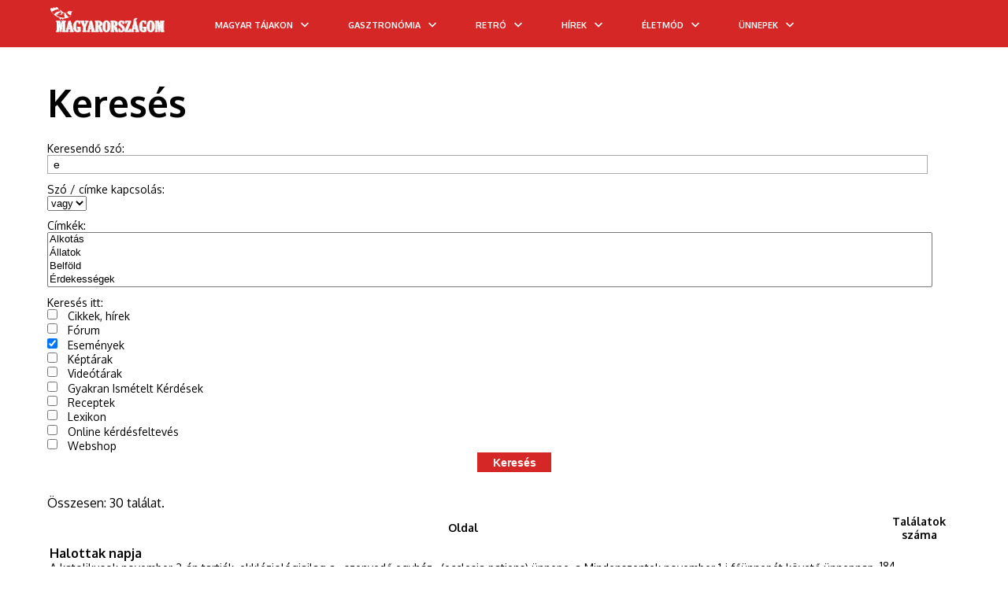

--- FILE ---
content_type: text/html; charset=utf-8
request_url: https://www.magyarorszagom.hu/kereses-a-magyarorszagomhu-oldalon--e-es-llatok-cimke-305.html
body_size: 37875
content:
<!DOCTYPE html>
<html lang="hu" prefix="og: http://ogp.me/ns#">
<head>
        <meta http-equiv="content-type" content="text/html; charset=utf-8"/>
	<meta name="google-site-verification" content="KQOtJkE9rfT1cuooHOmvtyHzVRbBXqRYcL5DuzVQlug" />
    <title>e és (21)</title>
    <meta name="description" content="e és (320)"/>
        <meta name="keywords" content="keresés,magyarországomhu,oldalon,llatok,címke"/>
        <meta name="google-site-verification" content="dv8IbCRzkBMhq3mvb-9hSqdQOSCMm2UXIdLVDB8Lgjk" />
    <meta name="author" content="magyarorszagom.hu"/>
    <meta name="Revisit-After" content="1 Days"/>
            <meta name="robots" content="index,follow,max-image-preview:large"/>
       
    <link rel="preload" href="https://www.magyarorszagom.hu/kep/1920x1080/110332.jpg" as="image" imagesrcset="https://www.magyarorszagom.hu/kep/1280x800/110332.jpg 1x, https://www.magyarorszagom.hu/kep/2560x1080/110332.jpg 2x">
    <link rel="alternate" type="application/rss+xml" title="magyarorszagom.hu" href="https://www.magyarorszagom.hu/rss" />
    
    <meta name="viewport" content="width=device-width, initial-scale=1.0, maximum-scale=1.1, user-scalable=yes"/>
    <meta property="fb:app_id" content="267862191527573">
	<meta property="fb:admins" content=""/>
    <meta property="og:title" content="e és (21)"/>
    <meta property="og:type" content="article"/>
    <meta property="og:image:type" content="image/jpeg" />     
    
    <!--102787 --> 
                        <meta property="og:image" content="https://www.magyarorszagom.hu/images/fb_logo.jpg"/>
                            <meta property="og:url" content="https://www.magyarorszagom.hu/kereses-a-magyarorszagomhu-oldalon--e-es-llatok-cimke-305.html"/>
        <meta property="og:site_name" content="magyarorszagom.hu"/>
    <meta property="og:description" content="e és (320)"/>
    
        
    <link rel="apple-touch-icon-precomposed" sizes="57x57" href="apple-touch-icon-57x57.png" />
    <link rel="apple-touch-icon-precomposed" sizes="114x114" href="apple-touch-icon-114x114.png" />
    <link rel="apple-touch-icon-precomposed" sizes="72x72" href="apple-touch-icon-72x72.png" />
    <link rel="apple-touch-icon-precomposed" sizes="144x144" href="apple-touch-icon-144x144.png" />
    <link rel="apple-touch-icon-precomposed" sizes="120x120" href="apple-touch-icon-120x120.png" />
    <link rel="apple-touch-icon-precomposed" sizes="152x152" href="apple-touch-icon-152x152.png" />
    <link rel="icon" type="image/png" href="favicon-32x32.png?4" sizes="32x32" />
    <link rel="icon" type="image/png" href="favicon-16x16.png?4" sizes="16x16" />
    <meta name="application-name" content="Vitorlás életmód magazin"/>
    <meta name="msapplication-TileColor" content="#FFFFFF" />
    <meta name="msapplication-TileImage" content="mstile-144x144.png" />
    
    <meta name="DC.language" content="hu"/>

            
    
        
    
                <style>
        @import url('https://fonts.googleapis.com/css?family=Josefin+Sans:400,700&subset=latin-ext&display=swap');
@import url('https://fonts.googleapis.com/css?family=Oxygen:400,700&subset=latin-ext&display=swap');

body, h1, h2, h3, h4, h5, h6, p, ul, ol, li, a, input, form, label, textarea, img, header, nav, section, aside, footer{margin:0;padding:0;border:0;}
body, html{max-width:100%;overflow-x:hidden;}
.flex{ display: flex; }
.row { flex-direction: row; }
.col { flex-direction: column; }
li{list-style:none;}
.clear{float:none;clear:both;}
.nomargin{margin:0 !important;}
.nopadding{padding:0 !important;}
.noborder{border:0 !important;}
.nobg{background:none !important;}
.alignLeft{text-align:left !important;}
.alignRight{text-align:right !important;}
.alignCenter{text-align:center !important;}
.alignJustify{text-align:justify !important;}
.floatLeft{float:left !important;}
.floatRight{float:right !important;}
.floatNone{float:none !important;}
.submit input, input.submit{cursor:pointer;}
body{color:#000;font-family:'Oxygen', sans-serif;font-size:62.5%;overflow-x:hidden;width:100%;}
a{color:#000;outline:none;text-decoration:none;}
a:hover{text-decoration:none;}
h1, h2, h3, h4, h5{font-weight:bold;font-family:'Oxygen', sans-serif;}
h2, h3, h4, h5{color:#000000;}
.contentContainer{width:1160px;margin-left:auto;margin-right:auto;}
.clearboth{clear:both;float:none;height:0;max-height:0;overflow:hidden;}
.harmad{margin-right:1.724%;width:32.184%;float:left;}
.harmad{margin-right:3.449%;width:31.034%;float:left;}
.ketHarmad{width:66.092%;}
.ketHarmad{width:65.517%;}
.harmad:nth-of-type(3n){margin-right:0;}
header{width:100%;height:190px;padding:0;margin:0;}
header .headerTopContainer{width:100%;height:130px;background-color:#fff;display:-webkit-box;display:-moz-box;display:-ms-flexbox;display:-webkit-flex;display:flex;align-items:center;justify-content:center;position:relative;}
header nav{height:60px;}
header nav>ul{display:-webkit-box;display:-moz-box;display:-ms-flexbox;display:-webkit-flex;display:flex;width:100%;height:100%;align-items:center;justify-content:center;position:relative;}
header nav>ul>li{display:-webkit-box;display:-moz-box;display:-ms-flexbox;display:-webkit-flex;display:flex;align-items:center;height:100%;font-size:14px;text-transform:uppercase;color:#fff;font-weight:bold;padding:0 25px;padding:0 8px;margin:0 17px;}
header nav>ul>li a{margin-top:3px;color: white;font-family:'Oxygen', sans-serif;}
header nav>ul>li .arrowDown{height:100%;width:24px;display:flex;align-items:center;justify-content:center;position:relative;left:5px}
header nav>ul>li .wideSubmenu{position:absolute;top:100%;left:0;width:100%;background-color:#fff;padding:35px 0;z-index:99;display:none;border-bottom:1px solid #221e1f;}
header nav>ul>li .wideSubmenu ul a{font-weight:normal;font-size:16px;line-height:30px;text-transform:none;color:#010101;}
header nav>ul>li .wideSubmenu a:hover, .haromFrissCikk .frissCikk a:hover h3{color:#0b4d82;}
header nav>ul>li:hover .wideSubmenu{display:block;}
header .wideSubmenu .rovatKategoriak{float:left;}
header .wideSubmenu .haromFrissCikk{float:right;}
.haromFrissCikk .frissCikk{float:left;width:215px;margin-right:calc((100% - 645px)/2);}
.haromFrissCikk .frissCikk:nth-of-type(3n){margin-right:0px;}
.haromFrissCikk .frissCikk img{max-width:100%;margin-bottom:10px;}
.haromFrissCikk .frissCikk h3{font-size:12px;line-height:16px;font-weight:600;text-transform:none;}
header nav>ul>li:hover{background-color:#980500;}
header nav>ul>li:hover>a{color:#fff;}
header.indexHeader nav>ul>li .arrowDown svg{fill:white;}
header nav>ul>li .arrowDown svg{fill:white;}
header nav>ul>li:hover .arrowDown svg{fill:white;}
header .icons{position:absolute;right:30px;top:50%;font-size:18px;transform:translate(0, -50%);font-size:18px;float:right;color:#413f39;}
header .icons a{margin-left:5px;}
header .icons a:hover{color:#0b4d82;}
.newsSliderNew{margin-left:0;margin-right:0;}
.newsSliderNew .oneNews{position:relative;}
.newsSliderNew .oneNews img{width:100%;height:100%; max-height: 505px;}
.newsSliderNew .szovegSav{position:absolute;bottom:0;background-color:rgba(0,0,0,.5);width:calc(100% - 40px);color:#fff;padding:20px 20px;transition:background-color 300ms;}
.oneNews:hover .szovegSav{background-color:#d62727;}
.newsSliderNew .szovegSav a{color:#fff;}
.newsSliderNew .szovegSav h3{font-size:18px;color:#fff;margin-top:10px;}
.szovegSav .desc{max-height:0px;overflow:hidden;transition:max-height 1s cubic-bezier(0.165, 0.84, 0.44, 1);font-size:14px;line-height:normal;}
.oneNews:hover .desc{max-height:100px;}
.szovegSav .desc p{padding-top:10px;}
.cattreeShow1{margin-top:40px;margin-bottom:80px;}
.cattreeShow1 img{width:100%;}
.cattreeTitle{border-bottom:0px solid #000;margin-bottom:15px;font-weight:normal;text-transform:uppercase;}
.cattreeTitle a{padding-bottom:10px;display:inline-block;font-size:24px;line-height:normal;font-weight:bold;color:#000;font-family:'Oxygen', sans-serif;}
.cattreeShow1 h3{font-size:24px;font-weight:bold;margin-top:12px;margin-bottom:12px;height:62px;line-height:normal;overflow:hidden;}
.cattreeShow1 p{font-size:14px;line-height:24px;color:#6a6a6a;}
.cattreeShow2{margin-bottom:80px;width:64.942%;float:left;margin-right:1.724%;}
.cattreeShow2 img{width:100%;}
.cattreeShow2 h3{font-size:18px;font-weight:bold;margin-top:30px;margin-bottom:30px;height:50px;line-height:27px;overflow:hidden;}
.cattreeShow2 p{font-size:14px;line-height:24px;color:#6a6a6a;}
.cattreeShow2 .nagy{width:100%;margin-bottom:30px;}
.cattreeShow2 .nagy img{width:48.3%;float:left;margin-right:20px;}
.cattreeShow2 .nagy h3{font-size:24px;height:auto;margin-bottom:10px;margin-top:0;}
.cattreeShow2 .nagy .authorAndDate{font-size:12px;margin-bottom:12px;}
.cattreeShow2 .fel{width:48.3%;float:left;}
.cattreeShow2 .fel:nth-of-type(2n-1){margin-left:3%;margin-bottom:25px;}
.cattreeShow2 .fel img{width:34.5%;float:left;margin-right:10px;}
.cattreeShow2 .fel h3{margin-top:0;margin-bottom:10px;}
.cattreeShow3{margin-bottom:80px;}
.cattreeShow3 img{width:100%;}
.cattreeShow3 .negyed{width:24%;float:left;margin-right:1.25%;}
.cattreeShow3 .negyed:nth-of-type(4n){margin-right:0;}
.cattreeShow3 h3{font-size:18px;font-weight:bold;margin-top:10px;margin-bottom:10px;height:50px;line-height:27px;overflow:hidden;}
.cattreeShow3 p{font-size:14px;line-height:24px;color:#6a6a6a;}
.cattreeShow4{margin-bottom:80px;}
.cattreeShow4 img{width:100%;}
.cattreeShow4 h3{font-size:18px;font-weight:bold;margin-top:10px;margin-bottom:10px;height:50px;line-height:27px;overflow:hidden;}
.cattreeShow4 p{font-size:14px;line-height:125%;color:#6a6a6a;}
.cattreeShow4 .nagy{width:48.5%;position:relative;float:left;margin-right:3%;margin-bottom:15px;}
.cattreeShow4 .nagy .gradient{position:absolute;width:100%;height:100%;top:0;left:0;z-index:1;}
.cattreeShow4 .szoveg{bottom:35px;z-index:2;}
.cattreeShow4 .nagy .szoveg h3{font-size:18px;height:auto;max-height:52px;}
.cattreeShow4 .nagy .szoveg p{font-size:14px;color:#6a6a6a;}
.cattreeShow4 .szoveg h3 a, .cattreeShow4 .szoveg p{}
.cattreeShow4 .pici{float:left;width:47%;margin-bottom:15px;}
.cattreeShow4 .pici img{float:left;width:36.8%;margin-right:10px;}
.harmad .pici img{width:31.1%;}
.cattreeShow4 .pici h3, .cattreeShow4 .pici h3 a{font-size:16px;height:auto;max-height:58px;margin:0;line-height:125%;margin-bottom:5px;}
.cattreeShow4.harmad .nagy, .cattreeShow4.harmad .pici{width:100%;}
.cattreeShow4.harmad .szoveg p{display:none;}
.cattreeShow4.harmad.videos{margin-right:0;}
.cattreeShow4.harmad .nagy .szoveg h3{margin-bottom:0;}
.cattreeShow6 .harmad{width:100%;display:flex;margin-bottom:30px;}
.cattreeShow6 img{width:300px;min-width:300px;margin-right:15px;margin-bottom:0;}
.cattreeShow6 h3{margin-top:0;height:auto;}
.authorAndDate{margin-bottom:10px;}
footer{    border-top: 2px solid #d62727;    margin-top: 1em;    padding-top: 1em;}/*margin-top:40px;background:-moz-linear-gradient(top, rgba(174,204,232,1) 0%, rgba(197,218,238,0) 28%, rgba(255,255,255,0) 100%);background:-webkit-linear-gradient(top, rgba(174,204,232,1) 0%,rgba(197,218,238,0) 28%,rgba(255,255,255,0) 100%);background:linear-gradient(to bottom, rgba(174,204,232,1) 0%,rgba(197,218,238,0) 28%,rgba(255,255,255,0) 100%);filter:progid:DXImageTransform.Microsoft.gradient(startColorstr='#aecce8', endColorstr='#00ffffff',GradientType=0);}*/
footer .contentContainer{display:flex;}
footer .harmad{padding-top:50px;padding-bottom:50px;text-align:center;position:relative;}
footer .harmad:nth-of-type(2){border-left:1px solid;border-right:1px solid;border-color:#ccc;margin-right:calc(1.724% - 2px);display:flex;flex-direction:column;align-items:center;}
footer .footerLogo{display:inline-block;max-width:67%;}
footer .harmad a{display:block;font-size:10px;line-height:36px;text-align:center;text-transform:uppercase;color:#000;}
footer .harmad p{font-size:14px;line-height:18px;margin:20px 0;color:#000;padding:10px;}
footer a.socialIcon{width:40px;height:40px;background-color:#ccc;margin-right:4px;float:left;color:#fff;font-size:16px;display:flex;justify-content:center;align-items:center;}
footer .socialIcon:last-of-type{margin-right:0;}
footer .socialIcon.fb{background-color:#3b5998;}
footer .socialIcon.google{background-color:#dd4b39;}
footer .socialIcon.pinterest{background-color:#cb2027;}
footer .harmad .footerCredit{position:absolute;width:90%;bottom:10px;}
footer .harmad .footerCredit a{display:initial;line-height:normal;}
.nodeCollMenu{width:100%;border-bottom:2px solid #d1c2b6;background:#00c6ff;}
.nodeCollector{margin:auto;width:119.3em;}
.nodeCollector a{color:#fff;font-size:1.4em;padding:0.2em;display:inline-block;padding-left:0.5em;padding-right:0.5em;text-transform:uppercase;background-color:#00c6ff;}
.nodeCollector a:hover{text-decoration:none;background-color:#8e043b;}
.contentWrapper{z-index:2;max-width:100%;overflow:hidden;}
.content{width:1160px;margin:40px auto 0 auto;padding:1.5em;padding-top:0em;z-index:4;}
@media(max-width:991px){
	.content{margin:0 auto;}
}
.colJoin5{float:left;width:162.0em;max-width:100%;}
.colJoin4{float:left;width:119.25em;max-width:100%;}
.colJoin3{float:left;width:89em;max-width:100%;}
.colJoin2.mainDoubleBoxLeft{margin-right:1.75em;margin-bottom:2em;}
.colJoin2{float:left;width:58.75em;max-width:100%;}
.oneCol{float:left;width:28.5em;max-width:100%;}
.col1{width:28.5em;}
.col2, .col3, .col4, .col5{width:28.5em;margin-left:1.75em;}
.col12345, .col1234, .col123, .col12{max-width:100%;overflow:hidden;}
.mainContentBox{float:left;width:100%;max-width:100%;margin-bottom:1.5em;}
.mainContentBoxInnerWithBorder{overflow:hidden;padding:0.5em;}
.newsList{max-width:100%;width:100%;background-color:#FFF;margin-bottom:1.3em;clear:both;float:none;overflow:hidden;}
.newsList .itemImg{float:left;margin-right:10px;height:133px;}
.newsList h3{font-size:1.6em;color:#000;margin-bottom:3px;padding-top:3px;max-height:50px;overflow:hidden;}
.newsList .itemHeader{font-weight:bold;font-size:1.4em;margin-bottom:8px;}
.newsList .itemHeader a{color:#930c43;font-weight:800;text-transform:uppercase;letter-spacing:-0.3px;}
.newsList .itemHeader a:hover{color:#c42630;text-decoration:none;}
.newsList h3 a{color:#4e4e4e;line-height:1.5em;}
.newsList h3 a:hover{color:#f08703;text-decoration:none;}
.newsList .itemDesc{font-size:1.2em;max-height:55px;overflow:hidden;max-width:100%;padding-right:10px;color:#828586;}
.mainBox{display:inline-block;width:31em;max-width:100%;margin-bottom:1.5em;}
.mainBox .mainBoxInner{}
.mainBox .mainBoxInnerWithBorder{overflow:hidden;}
.mainBox .mainBoxTopImage{width:100%;}
.mainBox .mainBoxFooter{padding:0.8em 1em 0.8em 1em;background:rgb(0, 198, 255);text-align:center;letter-spacing:0.03em;}
.mainBox .mainBoxMiddle h3, .mainBox .mainBoxMiddle p, .mainBox .mainBoxMiddle a{color:#000;}
.mainBox .mainBoxMiddle h3 a{color:#000;}
.mainBox .mainBoxMiddle h3{font-size:1.9em;margin-bottom:1em;letter-spacing:0em;line-height:1.4;font-weight:600;color:#000000;height:2.6em;overflow:hidden;position:relative;padding:0.3em;margin-left:0em;}
.mainBox:hover .mainBoxMiddle h3{}
.mainBox .mainBoxMiddle p{font-size:1.4em;text-align:justify;font-weight:300;}
.mainBox .mainBoxFooter a{color:#ECECEC;font-size:1.4em;font-weight:500;}
.mainBoxDouble{display:inline-block;width:57.5em;max-width:100%;margin-bottom:1.5em;background-color:#FFF;}
.mainBoxDouble .mainBoxDoubleInner .mainBoxDoubleImageContent{width:100%;height:42em;overflow:hidden;}
.mainBox .mainBoxHeader, .mainBoxDouble .mainBoxTitle{font-size:2.2em;height:3em;margin-top:-3.8em;position:relative;background-color:rgba(0, 198, 255, 0.3);padding:0.4em;}
.mainBox .mainBoxHeader, .mainBoxDouble .mainBoxTitle a{color:#FEFEFE;}
.mainBox .mainBoxHeader, .mainBoxDouble .mainBoxTitle a:hover{text-decoration:none;color:#FFF;}
.mainBox .mainBoxHeader, .mainBoxDouble .mainBoxTitle .mainBoxHeader a{color:#fdd501;text-shadow:0px 0px 3px #232021;font-weight:bold;text-transform:uppercase;letter-spacing:-0.3px;}
.mainBox .mainBoxHeader, .mainBoxDouble .mainBoxTitle .mainBoxHeader a:hover{color:#FFF;text-decoration:none;}
.mainBox .mainBoxHeader, .mainBoxDouble .mainBoxHeader{font-size:1em;margin-top:-2em;height:2em;}
.mainBox:hover .mainBoxHeader,
.mainBoxDouble:hover .mainBoxTitle{background-color:rgba(0, 198, 255, 0.9);}
.mainBox .mainBoxHeader{font-size:1.2em;padding-left:0.5em;}
.mainBoxDouble .mainBoxDoubleInner .mainBoxDoubleImageContent img{min-width:100%;min-height:100%;}
.mainbox
.mainBoxDouble .mainBoxDoubleWithBorder{overflow:hidden;}
.mainBoxDouble .mainBoxDoubleImage{display:inline-block;}
.mainBoxDouble .mainBoxDoubleMiddle{width:95%;max-height:10em;margin-top:0.7em;padding-left:0.8em;font-size:1.2em;line-height:1.8em;}
.newsBoxDouble h3{overflow:hidden;}
.newsBoxDouble h3 a{padding-top:0em;}
.newsBoxDouble .mainBoxDoubleMiddle p{font-size:1.6em;color:#000;text-align:justify;margin-bottom:1em;height:6em;line-height:1.5em;overflow:hidden;}
.newsBoxDouble .mainBoxDoubleMiddle .mainBoxDoubleFooter{font-size:1.4em;}
.newsBoxDouble .mainBoxDoubleMiddle .mainBoxDoubleFooter a{font-weight:bold;}
.bannerBox .mainBoxInner{background-color:#E7E7E7 !important;padding:0.5em;}
.bannerBox .bannerImage{display:block;width:100%;}
.mainWideBannerBox{width:100%;text-align:center;/*margin-bottom:1em;*/}
.mainWideBannerBox .bannerImage{max-width:100%;}
.videoBox .youtube-player{display:block;width:100%;border:0 none;height:24.0em;}
.recipeBox{}
.consultBox{}
.consultBox .consultBoxTop{padding:1.5em 1.5em 1em 1.5em;}
.consultBox .consultBoxMiddle{clear:both;padding:1.5em 1.5em 1em 1.5em;border-top:1px solid #e7e7e7;}
.consultBox .consultBoxTop img{margin:0 1.2em 1em 0;float:left;width:9em;max-width:35%;}
.consultBox .consultBoxTop h3{font-size:1.8em;margin-bottom:1.5em;}
.consultBox .consultBoxTop h3 a{font-weight:bold;}
.consultBox .consultBoxTop .consultBoxQuestion{font-size:1.4em;text-align:justify;}
.consultBox .consultBoxTop .consultBoxQuestion a{font-weight:bold;color:#404040;}
.consultBox .consultBoxMiddle .consultBoxAnswer{font-size:1.4em;text-align:justify;}
.productBox .productBoxTop{padding:1.5em 1.5em 1.5em 1em;}
.productBox .productBoxTop h3{text-align:center;font-size:1.8em;margin-bottom:0.8em;}
.productBox .productBoxTop h3 a{color:#252525;}
.productBox .productBoxTop img{display:block;margin:0 auto 1em;max-width:100%;width:27em;}
.newsletterBox .mainBoxInner,
.calendarBox .mainBoxInner,
.voteMainBox .mainBoxInner{background-color:transparent;}
.newsletterBox .newsletterBoxInner{padding:1.5em;}
.newsletterBox .newsletterBoxInner h3{font-size:2.0em;margin-bottom:1em;}
.newsletterBox .newsletterBoxInner h3 a, .newsletterBox .newsletterBoxInner p, .newsletterBox .newsletterBoxInner{color:#252525;}
.newsletterBox .newsletterBoxInner p{font-size:1.4em;margin-bottom:1em;}
.newsletterBox .newsletterBoxInner .newsletterName,
.newsletterBox .newsletterBoxInner .newsletterEmail{font-size:1.4em;clear:both;}
.newsletterBox .newsletterBoxInner .newsletterName input,
.newsletterBox .newsletterBoxInner .newsletterEmail input{width:70%;display:block;float:left;border:1px solid #9c9c9c;padding:0.2em 0.4em;margin-bottom:0.6em;}
.newsletterBox .newsletterBoxInner .newsletterName label,
.newsletterBox .newsletterBoxInner .newsletterEmail label{width:12%;margin-right:8%;margin-top:0.3em;display:block;float:left;}
.newsletterBox .newsletterBoxInner .newsletterSubmit{clear:both;text-align:right;font-size:1.4em;padding-right:4%;}
.newsletterBox .newsletterBoxInner .newsletterSubmit input{display:inline-block;background:none;color:#920b41;font-weight:bold;cursor:pointer;}
.servicesBox .servicesBoxMiddle{padding:1.5em 1.5em 1em 1.5em;}
.servicesBox .servicesBoxMiddle h3{font-size:1.8em;margin-bottom:0.8em;}
.servicesBox .servicesBoxMiddle img,
.marketplaceBox .marketplaceBoxMiddle img{display:block;margin:0 auto 1em;max-width:100%;width:27em;}
.servicesBox .servicesBoxMiddle p,
.marketplaceBox .marketplaceBoxMiddle p{font-size:1.4em;color:#404040;}
.servicesBox .servicesBoxMiddle p span{display:inline-block;width:4.5em;max-width:25%;}
.marketplaceBox .marketplaceBoxMiddle{padding:1.5em 1.5em 1em 1.5em;}
.marketplaceBox .marketplaceBoxMiddle h3{font-size:1.8em;margin-bottom:0.8em;}
.marketplaceBox .marketplaceBoxMiddle h3 a{color:#252525;}
.navbar{color:#000;font-weight:normal;font-size:18px;font-family:'Oxygen', sans-serif;margin-bottom:15px;width:810px;margin-left:4px;}
.navbar a{color:#000;}
.navbar a:hover{color:#0b4d82;}
.voteMainBox .mainBoxMiddle h3 a{color:#404040;}
.voteMainBox .voteMainBoxRow{margin-bottom:0.5em;}
.voteMainBox .voteMainBoxRow label{display:inline-block;font-size:1.4em;margin-left:0.5em;max-width:70%;vertical-align:top;}
.voteMainBox .voteMainBoxRow input{margin-top:0.2em;vertical-align:top;}
.voteMainBox .submit input{background:none;color:#fe7010;font-size:1.4em;font-weight:bold;display:block;margin:1.0em 0 0.5em;text-transform:uppercase;text-decoration:underline;}
.voteMainBox .mainBoxMiddle a{color:#fe7010;}
.FBLikeBoxMainBox .fb_iframe_widget,
.FBLikeBoxMainBox .fb_iframe_widget span,
.FBLikeBoxMainBox .fb_iframe_widget span iframe[style]{width:100% !important;}
.addMoreNews{display:inline-block;background:#e3f396;color:#920b41;text-transform:uppercase;font-size:1.8em;padding:0.4em 1.2em;}
.calendarBox .boxTitle{text-align:center;margin-top:1.0em;}
.calendarBox .calendarMonth{font-size:1.4em;font-weight:normal;margin-bottom:1em;}
.calendarBox .mainBoxInner .calendarMonth a{color:#920b41;}
.calendarBox table{border-spacing:0.3em;font-size:1.4em;width:100%;margin:0 auto 1.0em;table-layout:fixed;}
.calendarBox th{color:#010101;}
.calendarBox td, .calendarBox th{width:14.38%;text-align:center;vertical-align:middle;height:1.4em;}
.calendarBox td{background-color:#fefeff;color:black;text-align:center;}
.calendarBox td.active{padding:0;}
.calendarBox td.active a{background-color:#0963ab;color:#ffffff;display:block;font-weight:bold;padding:0.2em 0;}
.calendarBox td.active a:hover{background-color:#920b41;color:#e9edf4;display:block;font-weight:bold;padding:0.2em 0;}
.calendarBox .calendarLinks{background-color:#920b41;padding:0;color:#ffffff;}
.calendarBox .calendarLinks a{color:#ffffff;}
.calendarBox .calendarLinks div{padding:2em 1.5em;font-size:1.4em;}
.calendarBox .calendarLinks div{display:none;}
.newsListBoxes{font-size:10px;}
.newsListBoxes .item{clear:none;height:43em;overflow:hidden;}
.newsListBoxes .item .itemDesc{font-size:12px;text-align:justify;}
.newsListBoxes .item .itemInner{padding:1em;border:1px solid #B0B0B0;margin-top:0px;overflow:hidden;height:13em;}
.newsListBoxes .item img{float:none;display:block;max-width:100%;width:100%;margin:0px;}
.newsListBoxes .item h3 a{color:#102d68;font-family:Trebuchet\ ms;font-size:20px;font-weight:bold;line-height:18px;}
.newsListBoxes .item h3{font-size:1.8em;margin-bottom:0.3em;max-height:2.6em;overflow:hidden;}
.newsListBoxes .item .more a{color:#FFF;}
.newsListBoxes .item .more{float:right;background-color:#F28C03;color:#FFF;text-transform:uppercase;padding:5px;padding-bottom:2px;font-size:14px;font-family:Trebuchet\ ms;line-height:22px;}
.viewPage .contentTitle{font-size:60px;/*font-weight:normal;*/color:#000;margin-bottom:20px;
font-size: 48px;line-height: 60px;}
.viewPage .top{border-bottom:1px solid #d4d4d4;border-top:0px solid #c0c0c0;margin-bottom:0em;font-size:1.4em;line-height:2.4em;text-align:right;min-height:2.2em;margin-bottom:6px;}
.viewPage .top .date{color:#5b5b5b;}
.shareTopG{border:none;float:left;display:inline-block;margin-right:1em;vertical-align:middle;line-height:0.1em;margin-top:0.4em;max-height:2.0em;}
.shareTopFB{width:450px;float:left;overflow:visible;text-align:left;}
.shareTopFB .fb_iframe_widget>span{margin-top:0.4em;width:450px !important;overflow:visible !important;float:left;}
.shareTopFB .fb-like-box{margin-top:0.4em;width:450px !important;overflow:visible !important;}
.shareTopFB .fb-like-box iframe[style]{border:none;float:left;display:inline-block;margin-right:1em;vertical-align:middle;line-height:0.1em;margin-top:0.4em;margin:0;max-height:2.0em;position:absolute;}
.pottyok{clear:both;float:none;text-align:center;margin-bottom:2.5em;}
.pottyok a, .pottyok span{color:#808080;font-size:18px;font-weight:normal;display:inline-block;vertical-align:middle;margin-right:0.2em;border-radius:50%;}
.pottyok a:hover{color:#0b4d82;}
.pottyok .pottyokElozo{margin-right:0.5em;}
.pottyok .pottyokKovetkezo{margin-left:0.5em;margin-right:0;}
.pottyok .pottyInaktiv{background:#959595;width:13px;height:13px;}
.pottyok .pottyAktiv{background:#0b4d82;width:15px;height:15px;}
.hirdetesHeader{text-align:right;margin:0 0 0.3em 0;font-size:1em;font-weight:normal;color:#626363;}
.newsBigShare{text-align:center;padding-top:5.0em;height:25.0em;position:relative;}
.newsBigShare .fb-share-button{position:relative;left:-7.3em;}
.newsBigShare iframe{transform:scale(2.72);-ms-transform:scale(2.72);-webkit-transform:scale(2.72);-o-transform:scale(2.72);-moz-transform:scale(2.72);transform-origin:top left;-ms-transform-origin:top left;-webkit-transform-origin:top left;-moz-transform-origin:top left;-webkit-transform-origin:top left;}
.hirdetesPlaceholder{width:300px;height:600px;background-color:#ccc;margin-left:auto;margin-right:auto;margin-bottom:35px;text-align:center;}
.labelContainer{text-align:center !important;}
.labelContainer a, .goToDictionary{line-height:26px;height:23px;border:1px solid #ccc;font-size:12px;color:#4f4f4f;display:inline-block;margin-right:13px;margin-bottom:8px;text-transform:uppercase;padding:0 12px;}
.labelContainer a:hover, .goToDictionary:hover{background-color:#d62727;color:#fff;}
.goToDictionary{margin-left:auto;margin-right:auto;display:block;width:135px;text-align:center;}
.newsLeft{margin-right:30px;position:relative;}
.newsRight{width:325px;min-width:325px;max-width:325px;}
.viewPage.newsViewPage{width: 810px;
    margin-right: 30px;
    display: flex; margin-top: 30px;}
.viewPage.newsViewPage, .viewPage.dictionaryListPage{margin-right:30px;display:flex;}
.dictionaryLeft{min-width:810px;margin-right:30px;position:relative;}
.dictionaryRight{width:325px;min-width:325px;max-width:325px;}
.viewPage.newsViewPage .socialAndArticle{margin-top:50px;display:flex;}
.viewPage.newsViewPage .socialLeft{width:80px;min-width:80px;max-width:80px;}
.socialLeft .socialSquare{font-size:18px;text-align:center;width:53px;height:51px;line-height:55px;border:1px solid #eaeaea;margin-left:auto;margin-right:auto;margin-bottom:10px;cursor:pointer;display:block;}
.socialSquare svg{height: 18px;}
.socialSquare.fb{color:#3b5998;}
.socialSquare.fb:hover{color:#fff;background-color:#3b5998;}
.socialSquare.instagram{color:#3f729b;}
.socialSquare.instagram:hover{color:#fff;background-color:#3f729b;}
.socialSquare.twitter{color:#00aced;}
.socialSquare.twitter:hover{color:#fff;background-color:#00aced;}
.socialSquare.gplus{color:#dd4b39;}
.socialSquare.gplus:hover{color:#fff;background-color:#dd4b39;}
.socialSquare.pinterest{color:#cb2027;}
.socialSquare.pinterest:hover{color:#fff;background-color:#cb2027;}
.socialSquare.message{color:#3f3f3f;}
.socialSquare.message:hover{color:#fff;background-color:#3f3f3f;}
.socialSquare.messenger{color:#0084FF;}
.socialSquare.messenger:hover{color:#fff;background-color:#0084FF;}
.viewPage.newsViewPage article{width:730px;max-width:730px;max-width:730px;}
.newsViewPage .date{font-family:'Josefin Sans', sans-serif;font-size:14px;color:#7e7e7e;}
.newsViewPage .author{font-family:'Josefin Sans', sans-serif;font-size:14px;color:#7e7e7e;font-style:italic;}
.newsViewPage .newsCenterCol{position:relative;width:72.5em;margin:0 auto;max-width:100%;}
.newsViewPage .newsCenterCol .newsBannerLeft{position:absolute;top:4.5em;left:-13.5em;width:12em;margin-bottom:1.5em;}
.newsViewPage .newsCenterCol .newsBannerRight{position:absolute;top:4.5em;right:-13.5em;width:12em;margin-bottom:1.5em;}
.newsViewPage .newsCenterCol .newsBannerBottom{width:100%;margin-bottom:1.5em;}
.newsViewPage .currentHeaderTitle{font-weight:bold;font-size:1.8em;color:#000000;margin-bottom:1em;}
.viewPage .firstNewsImage{margin:0 auto 2.0em auto;display:inline-block;}
.viewPage .abstract{color:#000;font-size:16px;font-weight:bold;text-align:left;line-height:24px;margin-bottom:20px;font-family:'Oxygen', sans-serif;}
.viewPage img{width: 100%;max-width:100%;height:auto !important;}
.viewPage iframe{max-width:100%;}
.viewPage .fck{color:#000;overflow:hidden;text-align:left;font-size:16px;line-height:24px;}
.viewPage .fck h2{font-weight:bold;font-size:24px;}
.viewPage .fck h3{font-weight:bold;font-size:21px;}

.viewPage .fck p, .viewPage .fck h2 , .viewPage .fck h3{ text-align: left !important;}
.viewPage .fck h3 , .viewPage .fck h2 {padding-top: 32px; font-size: 20px; line-height: 24px;}
.viewPage .fck p{padding-top: 16px;}

.viewPage .fck ul li{list-style:disc;}
.viewPage .fck ol, .fck ul{padding-left:2em;}
.viewPage .fck ol li{list-style:decimal;}
.viewPage .fck table{border-spacing:0;border-collapse:collapse;margin:1em 0;}
.viewPage .fck table, .viewPage .fck table td, .viewPage .fck table th{border:1px solid #5e5e5e;}
.viewPage .fck table td, .viewPage .fck table th{padding:0.8em;}
.viewPage .fck .newsBoxinNews{border:1px solid #CCC;margin-top:10px;margin-bottom:10px;}
.viewPage .fck .newsBoxinNews .boxInner{padding:5px;margin-left:10px;height:135px;overflow:hidden;}
.viewPage .fck .newsBoxinNews .boxInnerImg{float:left;width:180px !important;height:145px !important;margin-right:10px;overflow:hidden;}
.viewPage .fck .newsBoxinNews .boxInnerImg img{width:auto !important;max-width:none !important;height:145px !important;}
.viewPage .fck .newsBoxinNews .boxInner h3{line-height:1.3em;}
.viewPage .fck .newsBoxinNews .boxInner .mainBoxMiddle{line-height:1.3}
.newsViewPage .cikkKov{font-size:20px;font-weight:bold;color:#0b4d82;margin-top:30px;display:block;}
.cattreeBox h2{border-bottom:1px solid #858585;color:#f08703;padding:0.5em;padding-bottom:0.2em;font-size:1.8em;margin-bottom:0.5em;text-transform:uppercase;}
.cattreeBox .col1,
.cattreeBox .col2{width:100%;max-width:28em;float:left;overflow:hidden;}
.cattreeBox .newsInCatreeBox,
.cattreeBox.newsInCatreeBox{margin-bottom:2em;height:auto;overflow:hidden;color:#828586;}
.cattreeBox .newsInCatreeBox.doubleCatreeBox{min-height:36em;max-height:42em;}
.cattreeBox .newsInCatreeBox .boxInnerImg{width:100%;}
.cattreeBox .newsInCatreeBox .boxInnerImg img{width:100%;}
.cattreeBox .newsInCatreeBox .boxInner a{color:#000;background-color:#FFF;padding-right:0.3em;padding-top:0.2em;white-space:pre-wrap;}
.cattreeBox .newsInCatreeBox .boxInner a:hover{color:#930c42;text-decoration:none;}
.cattreeBox .newsInCatreeBox.newsNoThumb .boxInner a{font-size:1.1em;line-height:1.5;}
.cattreeBox .newsInCatreeBox.newsNoThumb:hover .boxInner a,
.cattreeBox .newsInCatreeBox.newsNoThumb .boxInner a:hover{text-decoration:none;color:#f08703;}
.cattreeBox .newsInCatreeBox .boxInner .mainBoxHeader a{color:#fefefe;padding:0.2em;padding-bottom:0.5em;padding-right:0.5em;padding-left:0.5em;text-transform:uppercase;background-color:transparent;letter-spacing:-0.5px;font-weight:800;}
.cattreeBox .newsInCatreeBox .boxInner .mainBoxHeader a:hover{text-decoration:none;color:#f08703;}
.cattreeBox .newsInCatreeBox .boxInner .mainBoxHeader{position:relative;margin-bottom:0.2em;}
.cattreeBox .newsInCatreeBox .boxInner{font-size:1.4em;margin-top:-2.05em;line-height:1.8em;background-color:#FFF;display:block;}
.cattreeBox .newsInCatreeBox.newsNoThumb{margin-bottom:1.5em;max-height:13em;height:auto;}
.cattreeBox .newsInCatreeBox.newsNoThumb .boxInner{margin-top:0em;}
.cattreeBox .newsInCatreeBox.newsNoThumb .boxInner h3{margin-top:0em;}
.cattreeBox .newsInCatreeBox.newsNoThumb .boxInner a.headCat{color:#d10a11;font-weight:bold;padding-right:0.3em;display:inline-block;}
.cattreeBox .newsInCatreeBox.newsNoThumb .boxInner .headCat h3{display:inline-block;}
.cattreeBox .newsInCatreeBox.newsNoThumb .boxInner .headCat h3 a{display:inline-block;}
.viewPage .fck .newsBoxinNews{border:1px solid #CCC;margin-top:10px;margin-bottom:10px;}
.viewPage .fck .newsBoxinNews .boxInner{padding:5px;margin-left:10px;height:135px;overflow:hidden;}
.viewPage .fck .newsBoxinNews .boxInnerImg{float:left;width:180px !important;height:145px !important;margin-right:10px;overflow:hidden;}
.viewPage .fck .newsBoxinNews .boxInnerImg img{width:auto !important;max-width:none !important;height:145px !important;}
.viewPage .fck .newsBoxinNews .boxInner h3{line-height:1.3em;}
.viewPage .fck .newsBoxinNews .boxInner .mainBoxMiddle{line-height:1.3}
.viewPage .newsShareBadges{background:url("../images_resp/newsShareBottom.jpg") no-repeat scroll left top rgba(0, 0, 0, 0);background-size:contain;margin:1em 0 2.5em;min-height:24px;padding:48px 0 0 81px;}
.viewPage .newsShareBadges .newsShareFBShareButton{height:24px;padding:0;display:inline-block;margin-top:2px;vertical-align:top;}
.viewPage .newsShareBadges .newsShareGShareButton{height:24px;padding:0;display:inline-block;margin-right:1em;vertical-align:top;}
.viewPage .commentsFBBlockTitle{font-size:2.4em;font-weight:normal;color:#464646;margin:0.2em 0 0.5em;}
.newsKapcsNews{margin-top:2em;}
.newsKapcsNews .newsKapcsBoxItem{width:100%;display:block;float:left;margin-bottom:0.5em;padding-bottom:0.5em;height:auto;border-bottom:1px solid #f1f1f1;}
.newsKapcsNews .newsKapcsBoxItem .boxImg{float:left;overflow:hidden;width:30%;}
.newsKapcsNews .newsKapcsBoxItem .boxImg img{width:266px;}
.newsKapcsNews .newsKapcsBoxItem .boxTxt{margin-left:4em;float:left;width:60%;}
.newsKapcsNews .newsKapcsBoxItem .boxTxt .boxTitle{font-size:2em;color:#323232;font-weight:bold;}
.newsKapcsNews .newsKapcsBoxItem .boxTxt .boxDate{font-size:1.3em;color:#848484;padding-top:0.2em;padding-bottom:0.2em;}
.newsKapcsNews .newsKapcsBoxItem:hover .boxTitle{color:#00c6ff;}
.newsKapcsNews .newsKapcsBoxItem .boxTxt .boxDesc{color:#323232;font-size:1.3em;}
.newsKapcsNews .newsKapcsItem a{color:#323232;width:100%;display:block;font-weight:bold;}
.newsKapcsNews .newsKapcsItem{font-size:1.4em;line-height:1.7;margin-bottom:0.3em;}
.newsKapcsNews .newsKapcsItem span{color:#848484;padding-right:1.5em;width:100%;display:block;margin-bottom:-0.4em;}
.viewPage .newsKapcsBox{clear:both;margin:0 0 1.5em;}
.viewPage .newsKapcsBoxTitle{text-align:center;font-size:2.4em;font-weight:normal;color:#464646;margin-bottom:0.5em;}
.viewPage .newsKapcsBox .newsKapcsBoxItem{display:block;float:left;width:32%;margin-right:2%;position:relative;}
.viewPage .newsKapcsBox .newsKapcsBoxItem:last-of-type{margin-right:0;}
.viewPage .newsKapcsBox .newsKapcsBoxItem img{display:block;width:100%;}
.viewPage .newsKapcsBox .newsKapcsBoxItem p{position:absolute;left:0;right:0;bottom:0;height:2.6em;padding:0.7em;font-size:1.6em;color:#ffffff;background-color:rgba(24, 99, 158, 0.83);overflow:hidden;}
.shareContainer{clear:both;border-top:0px solid #c0c0c0;border-bottom:1px solid #d4d4d4;margin:1em 0 0.5em 0;text-align:right;}
.shareContainer .shareFB{border:none;float:left;margin:4px 5px 0 0;}
.shareContainer .shareG{border:none;float:left;margin:-2px 0 0 0;width:65px;}
.shareContainer a, .shareContainer p{line-height:28px;margin:0px;}
.shareContainer .osszaMeg{float:left;margin-right:10px;font-size:1.4em;line-height:28px;}
.shareContainer .addthis_toolbox{float:left;height:21px;margin-top:1px;padding-top:5px;width:215px;}
.shareContainer .divide, .shareHorizontal .divide{border-right:1px solid #c0c0c0;display:block;float:left;margin:0 3px;width:2px;height:16px;}
.shareContainer .addthis_button_twitter span, .shareVertical .addthis_button_twitter span{background:url(../images_resp/twitterButton.png);background-size:19px 18px;background-repeat:no-repeat;}
.shareContainer .addthis_button_email span{background:url(../images_resp/emailButton3.png);background-size:21px 21px;background-repeat:no-repeat;}
.shareContainer .addthis_button_print span{background:url(../images_resp/printButton.png);background-size:21px 21px;background-repeat:no-repeat;}
.shareContainer .addthis_button_google span, .shareVertical .addthis_button_google span{background:url(../images_resp/googleButton.png) no-repeat;margin-top:1px;width:16px;height:16px;}
.shareContainer .backLink{font-size:1.4em;line-height:28px;}
.labelContainer{margin-bottom:1em;font-size:1.4em;text-align:right;clear:both;}
.newsLabel .labelContainer{margin:0;padding:0;width:100%;text-align:left;color:#FFF;}
.newsLabel .labelContainer span{display:none;}
.newsLabel .labelContainer a{padding:0.2em;padding-left:0.3em;padding-right:0.3em;background-color:#00c6ff;color:#FEFEFE;text-transform:uppercase;font-size:0.9em;}
.newsLabel .labelContainer a:hover{background-color:#fdd501;text-decoration:none;color:#858585;}
.kekGomb{display:inline-block;background-color:#d62727;border:0px none;color:#ffffff;font-weight:bold;font-size:1.4em;padding:0.4em 1.4em;text-align:center;cursor:pointer;line-height:1em;width:auto !important;}
.szurkeGomb{display:inline-block;background-color:#cccccc;border:0px none;color:#000000;font-weight:bold;font-size:1.4em;padding:0.4em 1.4em;text-align:center;cursor:pointer;line-height:1em;width:auto !important;}
.userLoginForm form > div{margin-bottom:0.8em;}
.userLoginForm label{display:inline-block;margin-right:1.5em;font-size:1.4em;width:10em;max-width:95%;}
.userLoginForm .form_text{display:inline-block;font-size:1.4em;border:1px solid #AAAAAA;padding:0.2em 0.4em;width:43em;max-width:95%;}
.userLoginForm .form_checkboxes{display:inline-block;width:61em;max-width:95%;vertical-align:top;}
.userLoginForm .form_checkboxes input{margin-right:1em;vertical-align:top;}
.userLoginForm .form_checkboxes label{width:58em;margin:0;vertical-align:top;max-width:90%;}
.viewPage .viewPageLeft,
.viewPage .viewPageRight{float:none;clear:both;vertical-align:top;width:100%;margin:0 0 1.5em 0;}
.forumListPage .forumHeader{border-bottom:1px solid #c0c0c0;border-top:1px solid #c0c0c0;line-height:2.4em;text-align:right;}
.forumListPage .forumHeader .forumHeaderText{font-size:1.4em;line-height:2.4em;}
.forumListPage .forumHeader .forumHeaderButton{margin-top:0.3em;margin-right:1em;}
.forumListPage .containerTable{width:100%;border-collapse:collapse;border:0 none;}
.forumListPage .containerTable tr th{background:#e3f396;background:-moz-linear-gradient(top, #e3f396 0%, #ffffff 100%);background:-webkit-gradient(linear, left top, left bottom, color-stop(0%,#e3f396), color-stop(100%,#ffffff));background:-webkit-linear-gradient(top, #e3f396 0%,#ffffff 100%);background:-o-linear-gradient(top, #e3f396 0%,#ffffff 100%);background:-ms-linear-gradient(top, #e3f396 0%,#ffffff 100%);background:linear-gradient(to bottom, #e3f396 0%,#ffffff 100%);filter:progid:DXImageTransform.Microsoft.gradient(startColorstr='#e3f396', endColorstr='#ffffff',GradientType=0);height:2.2em;line-height:2.2em;font-weight:bold;font-size:1.2em;color:#000000;}
.forumListPage .containerTable tr td{border-bottom:1px solid #c0c0c0;font-weight:normal;font-size:1.4em;line-height:1.8em;color:#898989;padding:1em 0;vertical-align:top;}
.viewPage .bannerViewLeftBox{clear:both;margin-bottom:1.5em;}
.viewPage .bannerViewRightBox{clear:both;margin-bottom:1.5em;}
.forumListPage .containerTable tr td.read, .forumListPage .containerTable tr td.date{text-align:center;padding-left:0.5em;padding-right:0.5em;}
.forumListPage .limiterArrow{margin-top:1em;}
.limiterArrow{clear:both;font-size:1.6em;margin-bottom:1.5em;line-height:1em;vertical-align:middle;}
.limiterArrow .currentPos{}
.limiterArrow .firstButton{margin-right:0.2em;}
.limiterArrow .prevButton{margin-right:1em;}
.limiterArrow .nextButton{margin-left:1em;}
.limiterArrow .lastButton{margin-left:0.2em;}
.ckeLabelDiv label{display:block;float:none;}
.ckeSimpleDiv .cke_bottom{display:none;}
.commentList .item{margin:10px 0px;}
.commentList .item .title{background-color:#bbe100;color:#000000;padding:0.2em 1em;font-size:1.4em;line-height:1.4em;margin:0 0 1em 0;}
.commentNow{margin-bottom:1.5em;}
.commentNow label,
.commentNow .form_text{display:block;float:none;font-size:1.4em;}
.commentNow .form_text{border:1px solid #aaaaaa;padding:0.2em 0.5em;width:95%;margin-bottom:0.8em;}
.commentNow .form_textarea{border:1px solid #aaaaaa;padding:0.2em 0.5em;width:95%;margin-bottom:0.8em;}
.commentNow .ckeSimpleDiv{margin-bottom:0.8em;}
.commentNow .form_imagecheck input{border:1px solid #aaaaaa;padding:0.2em 0.5em;width:30%;display:inline-block;margin-bottom:0.8em;vertical-align:top;font-size:1.4em;}
.commentNow .form_imagecheck img{display:inline-block;vertical-align:top;margin-left:0.5em;}
.newsListPage .item,
.storyListPage .item,
.consultMainPage .item,
.marketplaceListPage .item{clear:both;}
.newsListPage .item .date,
.storyListPage .item .date,
.consultMainPage .item .date,
.marketplaceListPage .item .date{font-size:1.4em;border-bottom:1px solid #C0C0C0;margin:1em 0 0.5em 0;}
.newsListPage .item img{max-width:370px;}
.newsListPage .item h3,
.storyListPage .item h3,
.blogViewPage .item h3,
.consultMainPage .item h3,
.marketplaceListPage .item h3{font-size:24px;font-weight:bold;line-height:normal;margin-bottom:15px;}
.newsListPage .item h3 a,
.storyListPage .item h3 a,
.blogViewPage .item h3 ,
.consultMainPage .item h3 ,
.marketplaceListPage .item h3{color:#000;}
.newsListPage .item .itemDesc,
.storyListPage .item .itemDesc,
.blogViewPage .item .itemDesc,
.consultMainPage .item .itemDesc,
.marketplaceListPage .item .itemDesc{font-size:16px;color:#8b8b8b;line-height:24px;}
.recipesViewPage .recipeImage,
.blogViewPage .itemImg,
.storyListPage .itemImg,
.blogViewPage .blogImage,
.consultMainPage .itemImg,
.workViewPage .workImage,
.marketplaceListPage .itemImg,
.marketplaceViewPage .marketplaceImage,
.calendarViewPage .calendarImage,
.pageViewPage .pageImage{float:left;margin:0 1.5em 1em 0;max-width:50%;}
.storyListPage .itemImg p{text-align:center;font-size:1.2em;}
.blogViewPage .item .blogHeader{font-size:1.4em;border-bottom:1px solid #C0C0C0;margin:1em 0 0.5em 0;}
.servicesViewPage .servicesMapCont{width:45.5em;max-width:50%;margin:0 0 1em 1.5em;float:right;text-align:center;}
.servicesViewPage .servicesMapCont .servicesMap{height:25em;width:45em;max-width:98%;border:1px solid #9c9c9c;margin:0 auto;}
.servicesViewPage .servicesViewPageImg{width:30em;max-width:40%;}
.servicesFilterForm{display:table;width:100%;max-width:100%;height:46px;border-collapse:collapse;}
.servicesFilterForm .servicesFilterFormSearch, .servicesFilterForm .servicesFilterFormInputs{display:table-cell;border:0 none;height:46px;vertical-align:middle;}
.servicesFilterForm .servicesFilterFormSearch{color:#ffffff;font-weight:bold;font-size:1.6em;background:url("../images_resp/servicesBigArrow.png") no-repeat scroll center right #920b41;padding-right:33px;padding-left:0.4em;max-width:22em;text-align:center;}
.servicesFilterForm .servicesFilterFormInputs{color:#000000;font-size:1.4em;background-color:#00c6ff;padding-left:0.5em;text-align:left;}
.servicesFilterForm .servicesFilterFormInputs select{max-width:100%;display:inline-block;}
.servicesViewMapCont{height:35em;width:98%;background-color:white;border:1px black solid;margin:1.5em auto;}
.servicesViewMap{height:100%;width:100%;}
.consultViewPage .consultProfileImage,
.consultListPage .consultProfileImage{float:left;margin:0 1.5em 1em 0;max-width:30%;}
.consultViewPage .consultHeading,
.consultListPage .consultHeading{font-size:1.8em;}
.consultListPage .containerTable tr th, .consultListPage .containerTable tr td{border-bottom:1px solid #c0c0c0;}
#servicesPageListCont .item, #servicesPageListCont .itemKiemelt{margin-bottom:1.5em;}
#servicesPageListCont .textContainer{min-height:11.5em;font-size:1.4em;}
#servicesPageListCont h3{background:#00c6ff;height:31px;line-height:31px;width:100%;text-align:left;margin-bottom:1em;}
#servicesPageListCont h3 .szolgcim{display:inline-block;height:31px;line-height:31px;color:#707070;font-weight:bold;font-size:1.8em;text-decoration:none;padding-left:1em;max-width:65%;overflow:hidden;}
#servicesPageListCont h3 .bovebb{display:block;height:31px;float:right;background:url("../images_resp/servicesSmallArrow.png") no-repeat scroll center left #920b41;width:9.1em;padding:0 0 0 21px;line-height:31px;color:#ffffff;font-weight:normal;font-size:1.4em;text-decoration:none;text-align:center;}
#servicesPageListCont .itemImg{float:left;margin:0 1.5em 1em 0;max-width:50%;}
#servicesPageListCont .szlogen{font-style:italic;margin-bottom:1em;}
.newsNavTags{margin:1.5em 0;padding-bottom:1.0em;padding-top:1.0em;border-bottom:1px solid #C0C0C0;border-top:1px solid #C0C0C0;clear:both;}
.prevNextTable{width:100%;max-width:100%;border-collapse:collapse;border:0 none;}
.prevNextTable td{vertical-align:middle;height:8.1em;}
.prevNextTable .prevImg{width:14.0em;max-width:25%;text-align:left;}
.prevNextTable .prevText{border-right:1px solid #C0C0C0;width:18.4em;max-width:25%;text-align:left;}
.prevNextTable .prevArrow{}
.prevNextTable .nextImg{width:14.0em;max-width:25%;text-align:right;}
.prevNextTable .nextText{border-left:1px solid #C0C0C0;width:18.4em;max-width:25%;text-align:right;}
.prevNextTable .nextArrow{}
.prevNextTable .nextText,
.prevNextTable .prevText{font-size:1.4em;}
.prevNextTable .nextText{padding-left:2em;}
.prevNextTable .prevText{padding-right:2em;}
.viewPage .workSubTitle{font-size:1.6em;margin-bottom:1em;}
.content .servicesCategoriesMenu{display:none;width:100%;height:7em;border-collapse:separate;margin-bottom:1.5em;}
.content .servicesCategoriesMenu a{display:table-cell;border:0 none;height:100%;text-align:center;text-decoration:none;color:#920b41;vertical-align:middle;cursor:pointer;font-weight:bold;font-size:1.6em;background:#e3f396;}
.content .servicesCategoriesMenu .active{}
.content .servicesCategoriesMenu a:hover{text-decoration:none;}
.content .servicesCategoriesMenu .border{display:table-cell;border:0 none;height:100%;width:0.3em;}
.galleryViewPage .galleryOnePictureBlock{width:100%;display:table;border:0 none;border-collapse:collapse;margin-bottom:1.5em;table-layout:fixed;}
.galleryViewPage .galleryOnePictureBlock .galleryOnePictureBlockLeft{width:8%;min-width:8%;display:table-cell;text-align:center;vertical-align:middle;}
.galleryViewPage .galleryOnePictureBlock .galleryOnePictureBlockRight{width:8%;min-width:8%;display:table-cell;text-align:center;vertical-align:middle;}
.galleryViewPage .galleryOnePictureBlock .galleryOnePictureBlockImage{width:84%;max-width:84%;display:table-cell;text-align:center;vertical-align:middle;}
.galleryViewPage .picturesContainer img{float:left;width:24%;margin:0 1% 1% 0;}
.galleryViewPage .galleryOnePictureBlockLeft a{display:inline-block;width:1.8em;height:1.8em;background:url("../images_resp/galleryArrowPrev.png") no-repeat scroll center center transparent;background-size:1.8em 1.8em;}
.galleryViewPage .galleryOnePictureBlockRight a{display:inline-block;width:1.8em;height:1.8em;background:url("../images_resp/galleryArrowNext.png") no-repeat scroll center center transparent;background-size:1.8em 1.8em;}
.galleryViewPage .galleryOnePictureBlockLeft a.inactive,
.galleryViewPage .galleryOnePictureBlockRight a.inactive{display:none;}
.marketplaceListHeader{background:none repeat scroll 0 0 #d62727;padding:1em;font-size:1.4em;color:#fff;}
.marketplaceListHeader a{color:#fff;font-weight:bold;}
.calendarYearViewPage .item{border:1px solid #999999;float:left;margin-right:2%;margin-bottom:2%;width:22.8%;padding-bottom:2em;min-width:17.5em;}
.calendarYearViewPage .month{background-color:#f1b9b9;font-size:1.4em;margin-bottom:0.8em;padding-left:1.0em;height:2.6em;line-height:2.6em;}
.calendarYearViewPage .month a{color:#920b41;font-weight:bold;}
.calendarYearViewPage table{border-spacing:0;border-collapse:collapse;margin:0 auto;width:90%;table-layout:fixed;}
.calendarYearViewPage th, .calendarYearViewPage td{font-size:1.4em;color:black;vertical-align:middle;text-align:center;line-height:1.8em;width:14.2857%;}
.calendarYearViewPage td.active{padding:0;}
.calendarYearViewPage table a{background-color:#0963AB;color:#ffffff;display:block;font-weight:bold;}
.calendarYearViewPage table a:hover{background-color:#0a3151;}
.dictionaryListPage .characterContainer{text-align:center;margin:0.8em 0;font-size:1.4em;}
.dictionaryListPage .characterContainer .active{font-weight:bold;}
.dictionaryListPage .searchLine{border-bottom:1px solid #C0C0C0;border-top:1px solid #C0C0C0;vertical-align:middle;padding:0.3em;}
.dictionaryListPage .searchLine label{display:inline-block;font-size:1.4em;}
.dictionaryListPage .searchLine input.textField{display:inline-block;margin-left:1.0em;border:1px solid #aaaaaa;padding:0.1em 0.3em;width:40%;font-size:1.4em;}
.dictionaryListPage .searchLine input.submit{display:inline-block;margin-left:1.0em;}
.dictionaryListPage h4{margin-top:1em;}
.weather_table_container{font-size:1.4em;}
.weather_table_container table{width:100%;}
.weather_table_container table td, .weather_table_container table th{width:12.5%;}
.weatherImgCont{width:64px;height:64px;position:relative;}
.weatherImgCont .sky{position:absolute;top:0;left:0;z-index:2;}
.weatherImgCont .precip{position:absolute;bottom:0;left:0;z-index:1;}
.voteViewPage .pageTitle{font-size:1.8em;margin-bottom:1em;}
.voteViewPage .voteBox label{font-size:1.4em;}
.voteResults .container, .voteResults span{float:left;margin-bottom:1em;}
.voteResults .container, .voteResults .container div{width:50%;height:1.4em;}
.voteResults .container{background-color:#F2ECE8;margin-right:1em;}
.voteResults .container div{background-color:#51230A;}
.voteResults span{display:block;line-height:1.4em;font-size:1.4em;}
.voteinnerBox{border:1px solid #b4b4b4;background-color:#f5f0ec;padding:2em;margin:1em 0 1.5em 0;}
.voteinnerBox .voteinnerQuestion{color:#51230a;font-weight:bold;margin-bottom:0.5em;}
.voteinnerBox .submit{font-size:0.7em;}
.voteinnerBoxActive label{vertical-align:top;color:#505050;font-weight:normal;}
.voteinnerBoxActive .checkRow{margin-bottom:0.3em;}
.checkRows{
    display: flex;
    flex-wrap: wrap;
    justify-content: space-between;
}
.checkRow.imageRow input[type=radio]{
    display: none;
}
.checkRow:not(.imageRow){
    width: 100%;
}
.checkRow.imageRow{
    width: 30%;
}
.checkRow.imageRow label img{
    border: 2px solid transparent;
    display: block;
    cursor: pointer;
}
.checkRow.imageRow input[type=radio]:checked + label img{
    border: 2px dashed green;
}
.voteinnerBoxActive .checker, .voteinnerBoxActive .radio{margin-top:0.4em;}
.voteinnerBoxClosed .voteCountP{color:#51230a;margin:-1em 0 2em 0;}
.voteinnerBoxClosed .voteCountP .voteCount{font-weight:bold;}
.voteinnerBoxClosed .voteClosed{color:#51230a;margin:1em 0 0;}
.voteinnerResults .voteinnerOneResult{width:100%;margin-bottom:0.8em;}
.voteinnerContainer{height:1em;line-height:1em;background-color:#84c0f0;text-align:left;vertical-align:top;margin-top:0.6em;padding:0;}
.voteinnerContainer div{display:inline-block;height:1em;background-color:#ffad00;vertical-align:top;}
.voteinnerResults .voteinnerOneResult .voteResultText{display:inline-block;max-width:40%;}
.voteinnerForm{font-size:1.4em;}
.voteinnerForm input, .voteinnerForm .form_text, .voteinnerForm .form_textarea, .voteinnerForm .form_calendar_input, .voteinnerForm .form_calendar_button, .voteinnerForm .form_select{border:1px solid #aaa;}
.voteinnerForm .form_text, .voteinnerForm .form_textarea{width:90%;}
.voteinnerForm .answerInput{
    width:90%;
    max-width:90%;
}
.voteinnerForm input, .voteinnerForm textarea, .voteinnerForm select{
    padding: 5px 10px;
    box-sizing: border-box;
}
.voteinnerForm label{display:block;}
.voteinnerListTable{border-collapse:collapse;font-size:1.4em;}
.voteinnerListTable td, .voteinnerListTable th{border-top:1px solid #aaa;border-bottom:1px solid #aaa;border-left:1px solid #eee;border-right:1px solid #eee;padding:4px;}
.newsletterPageBox .container{padding:1.2em 1.5em 1.2em 0;width:100%;}
.newsletterPageBox .newsletterName{margin:2.5em 0 0;}
.newsletterPageBox .newsletterEmail{margin:1.0em 0 1.0em;}
.newsletterPageBox .newsletterName input, .newsletterPageBox .newsletterEmail input{border:1px solid #C0C0C0;display:inline-block;height:2.2em;line-height:2.2em;padding:0 0.2em;vertical-align:middle;width:75%;}
.newsletterPageBox .newsletterName label, .newsletterPageBox .newsletterEmail label{display:inline-block;margin-left:5%;vertical-align:middle;width:10%;min-width:5em;}
.newsletterPageBox .newsletterSubmit input{display:inline-block;background-color:#fe7010;border:0px none;color:#ffffff;font-weight:bold;font-size:1.0em;padding:0.4em 1.4em;text-align:center;cursor:pointer;line-height:1em;width:auto !important;}
.searchViewPage .commentNow .form_select{margin-bottom:0.8em;}
.searchViewPage .commentNow .form_list{margin-bottom:0.8em;width:96.9%;}
.searchViewPage .commentNow .form_checkboxes > div{clear:both;}
.searchViewPage .commentNow .form_checkboxes input{float:left;margin:0 1em 0.4em 0;}
.searchViewPage .searchTable{font-size:1.4em;}
.pageLeftBanner{vertical-align:center;min-height:400px;}
.cattreIcon img{max-width:30px;max-height:30px;float:left;margin-right:1em;}
#loading{width:100%;height:40px;background-image:url('/images_resp/loading.gif');background-size:contain;background-repeat:no-repeat;background-position:center;-webkit-transition:all 2s;transition:all 2s;display:none;}
.show{display:block !important;}
.googledirectionsSelect{width:200px;display:inline-block;margin-right:20px;}
.dblarrow{background:url("../images_enportal/dblArrow.png") no-repeat scroll left center transparent;font-weight:bold;padding:10px 0 10px 25px;}
.submitButton1{background:url(../images_enportal/submitButton1.jpg) no-repeat !important;border:0px none !important;color:#ffffff !important;font-weight:bold !important;width:79px !important;height:30px !important;min-height:0px !important;min-width:0px !important;padding:0px !important;line-height:30px !important;text-align:center !important;cursor:pointer !important;}
.product1SubForm{width:229px;height:162px;float:right;background-color:#eeeeee;border:1px solid #c0c0c0;padding:15px;margin-left:10px;}
.product1SubForm label{font-weight:bold;display:block;color:#3a3a3a;margin-bottom:10px;}
.product1SubForm .normalAr, .listPage .item .product1SubForm .normalAr{font-weight:bold;font-size:14px;color:#3a3a3a;}
.product1SubForm .akciosAr, .listPage .item .product1SubForm .akciosAr{font-weight:bold;font-size:14px;color:#ff0000;}
.product1SubForm .megtakaritas, .listPage .item .product1SubForm .megtakaritas{font-weight:normal;font-size:14px;color:#3a3a3a;}
.striketh{text-decoration:line-through;}
.autolinkeles{cursor:help; font-weight: bold;}
.kvizForm input{border:1px solid #444;}
.kerdoivBelso{padding-right:20px;}
.answerDiv{margin:5px 20px;}
.redirectTable{border-collapse:collapse;border:0 none;}
.redirectTable input{border:1px solid #bbb;}
.redirectTable .toDelete{background-color:#777;}
.redirectTable .fnExists{color:red;}
.webshopcsvButton{background-color:#ddd;border:1px solid #000;color:#000;cursor:pointer;padding:3px 8px;}
.urlfilter{font-size:14px;}
.urlfilter .urlcol{width:400px;border-bottom:1px solid #AAAAAA;}
.urlfilter .deletecol{border-bottom:1px solid #AAAAAA;}
.urlfilter .urlh1{padding-top:20px;}
.bannerContent{background-color:#f1f1f1;color:#858585;padding-top:0.3em;padding-bottom:0.3em;margin-top:0.5em;margin-bottom:0.5em;text-align:center}
.bannerClass348{width: 810px;}
.betweenPagers{margin-top:60px;margin-bottom:60px;}
.kapubanner{display:flex;max-width:1920px;}
.kapubannerCenter{min-width:1180px;margin-left:auto;margin-right:auto;}
.kapubannerLeft{height:0;max-width:calc((100% - 1180px)/2);}
.kapubannerRight{height:0;max-width:calc((100% - 1180px)/2);}
.kapubannerRight .cheater{float:left;}
.kapubannerLeft .cheater{float:right;}
.bigBg{position:absolute;left:0;width:100%;z-index:-1;}
.bigBg img{width:100%;}
.bigBg .gradient{position:absolute;left:0;width:100%;bottom:0;height:400px;background:linear-gradient(transparent, white);}
.rovatMainContainer{background-color:#fff;padding:20px;margin-top:140px;display:flex;justify-content:space-between;}
.rovatMainContainer .left, .newsCattreeMainContainer .left{width:770px;}
.rovatMainContainer .right, .newsCattreeMainContainer .right{width:360px;}
.newsRovat{display:flex;flex-direction:row;margin-bottom:40px;}
.newsRovat.main{flex-direction:column;}
.newsRovat.main img{width:100%;margin-bottom:15px;}
.newsRovat img{width:370px;margin-right:28px;height:auto;}
.newsRovat.main h3{font-size:30px;font-weight:bold;}
.newsRovat h3{font-size:24px;font-weight:bold;line-height:normal;margin-bottom:15px;}
.newsRovat p{font-size:16px;color:#8b8b8b;line-height:24px;}
.rovatKategoria, .rovatKategoria a{font-size:12px;font-family:"Oxygen", sans-serif;font-weight:normal;color:#8f8f8f;margin-bottom:10px;}
.pager{text-align:center;font-size:26px;}
.pager a{min-width:36px;height:36px;margin-left:3px;border:1px solid #ccc;display:inline-block;line-height:35px;text-align:center;font-size:26px;}
.pager a.current{background-color:#d62727;color:#fff;}
.rovatSearch{position:relative;margin-bottom:20px;}
.rovatSearch input[type=text]{border:1px solid #000;padding-left:15px;width:calc(100% - 15px);height:35px;line-height:35px;font-size:14px;}
.rovatSearch button{background:none;border:0;position:absolute;right:0;top:6px;cursor:pointer;color:#b3b3b3;outline:0;font-size:22px;}
.mainBox.adminContentAside{position:fixed;top:0;left:0;z-index:9999999;opacity:.95;height:50px;overflow:hidden;}
.mainBox.adminContentAside:hover{height:auto;}
#adminmenu{margin-top:-22px;}
.otherNewsDiv, .popular{margin-bottom:18px;}
.otherNewsDiv a, .popular a{display:flex;align-items:center;}
.otherNewsDiv h4, .popular h4{font-size:16px;max-height:80px;font-weight:normal;overflow:hidden;margin-top:0;}
.otherNewsDiv img, .popular img{width:130px;margin-right:10px;}
.kitekinto{margin-bottom:40px;}
.newsCattreeMainContainer{display:flex;justify-content:space-between;}
.mobileHandler{display:none;}
.imageContainer{position:relative;margin-right:28px;}
.newsRovat .imageContainer img{margin-right:0;}
.playIcon{background-color:#0b4d82;font-size:24px;color:#fff;height:49px;width:49px;position:absolute;right:0;top:0;text-align:center;line-height:50px;}
.nemSlider{margin-top:45px;display:flex;margin-bottom:40px;}
.nemSlider .negy{display:flex;flex-direction:row;flex-wrap:wrap;margin-left:8px;justify-content:space-between;}
.newsIndexTop{position:relative;}
.negy .newsIndexTop{width:calc(50% - 4px);margin-bottom:8px;}
.negy .newsIndexTop img{width:100%;display:block;}
.newsIndexTop .szovegSav{position:absolute;bottom:25px;left:15px;}
.big .newsIndexTop .szovegSav{bottom:35px;left:35px;}
.newsIndexTop .kategoriaLink{background-color:#0b4d82;padding:0 10px;line-height:20px;font-size:10px;color:#fff;display:inline-block;font-family:'Oxygen', sans-serif;margin-bottom:10px;}
.big .newsIndexTop .kategoriaLink{margin-bottom:15px;}
.newsIndexTop h3, .newsIndexTop h3 a{font-family:'Oxygen', sans-serif;font-weight:bold;color:#fff;font-size:14px;line-height:24px;}
.big .newsIndexTop h3, .big .newsIndexTop:first-of-type h3 a{font-size:24px;line-height:36px;}
.indexTwoParts{display:flex;justify-content:space-between;margin-top:40px;}
.indexTwoParts .left{width:770px;}
.indexTwoParts .right{width:360px;}
.cattreeShow6{margin-bottom:40px;}
.cattreeShow6 .fele{width:calc(50% - 10px);float:left;}
.cattreeShow6 img{}
.cattreeShow6 .fele:first-of-type{margin-right:20px;}
.cattreeShow6 h3, .cattreeShow6 h3 a{font-size:18px;margin-bottom:10px;}
.menuTrigger{position:absolute;/*left:40px;top:54px;*/font-size:20px;color:#fff;cursor:pointer;right: 52px;top: 173px;}
.sideMenu{position:fixed;top:0;height:100vh;background-color:#fff;width:310px;/*left:-360px;*/right:-360px;transition:right 400ms;z-index:999999;padding:40px 20px 0 30px;font-size:18px;line-height:1.5em;}
.sideMenu a:hover{color:#0b4d82;}
.fullPageOverlay{position:fixed;top:0;left:0;width:100vw;height:100vh;display:none;background-color:rgba(0,0,0,.3);transition:background-color 400ms;z-index:99999;}
.indexTwoParts .popularNews, .right .popularNews{margin-bottom:40px;background-color:#e8edf1;padding:25px;border:1px #d7d7d7 solid;}
.cattreeShow1:first-of-type{margin-top:0;}
.indexTwoParts .popularNews h3, .right .popularNews h3{text-align:left;font-size:20px;font-weight:normal;margin-bottom:25px;color:#0b4d82;}
.newsRight .popularNews, .dictionaryRight .popularNews{padding:25px;border:1px #d7d7d7 solid;}
.newsRight .popularNews h2, .dictionaryRight .popularNews h2{text-align:left;font-size:20px;font-weight:normal;margin-bottom:25px;color:#0b4d82;}
.cikkImgPlaceholder{border:1px dashed #f2f2f2;}
.newsListPage .item{display:flex;flex-direction:row;margin-bottom:40px;}
.newsListPage .item .imageContainer{min-width:370px;margin-right:28px;}
.viewPage.calculator form{color:#000;overflow:hidden;text-align:left;font-size:16px;line-height:24px;}
.viewPage.calculator h2, .viewPage.googledirections h2{font-size:60px;line-height:normal;font-weight:normal;color:#000;margin-bottom:20px;}
.viewPage.calculator input[type=text]{padding:5px;border:1px solid #0b4d82;}
.shareBottom{text-align:center;padding-top:14px;border-top:1px solid #959595;margin-bottom:60px;}
.shareBottom h3{font-size:16px;margin-bottom:10px;}
.shareBottom a{width:125px;line-height:28px;font-size:11px;display:inline-block;text-align:center;background-color:currentColor;border:1px solid currentColor;}
.shareBottom a span{color:#fff;}
.shareBottom a i{margin-right:5px;font-size:14px;width: 20px;}
.shareBottom a svg{ height: 13px; margin-right: 5px; }
.newsKapcsNews{margin-top:60px;}
.newsKapcsNews .newsKapcsBoxItem .boxTxt .boxTitle{font-size:24px;margin-bottom:15px;font-size: 20px;line-height: 24px;}
.newsKapcsNews .newsKapcsBoxItem .boxTxt .boxTitle:hover, .newsKapcsNews .newsKapcsBoxItem:hover .boxTitle{color:#0b4d82;}
.newsKapcsNews .newsKapcsBoxItem .boxTxt .boxDesc{font-size:16px;line-height:24px;color:#6a6a6a;}
.newsKapcsNews .newsKapcsBoxItem .boxImg{width:370px;}
.newsKapcsNews .newsKapcsBoxItem .boxImg img{width:100%;}
.newsKapcsNews .newsKapcsBoxItem .boxTxt{margin-left:28px;width:calc(100% - 398px);}
.newsKapcsNews .newsKapcsBoxItem{margin-bottom:35px;padding-bottom:0;border:0;}
.newsKapcsNews .boxDate{font-size:12px;font-family:"Oxygen", sans-serif;font-weight:normal;color:#8f8f8f;margin-bottom:10px;}
.dictionaryBox h2{text-transform:uppercase;font-weight:normal;text-align:center;font-size:18px;}
.dictionaryBox h3{font-weight:bold;font-size:16px;text-transform:capitalize;}
.dictionaryBox p{font-size: 16px;line-height: 24px;padding-top: 8px;}
.dictionaryBox p a{font-weight:bold;}
.oneWord{padding-bottom:20px;padding-top:12px;border-top:1px solid #d7d7d7;}
.dictionaryBox{border:1px #ccc solid;padding:20px 10px;margin-bottom:60px;margin-top:60px;}
.dictionaryBox form{display:flex;justify-content:space-between;margin-bottom:15px;margin-top:20px;}
.dictionaryBox input[type=text]{background-color:#ebebeb;line-height:25px;padding-left:7px;font-size:12px;font-style:italic;outline:0;flex:1}
.dictionaryBox button{background-color:#d62727;color:#fff;text-align:right;padding-right:8px;padding-left:8px;line-height:25px;border:0;outline:0;}
.shareTopFBNew{position:relative;right:-665px;top:-35px;}
.lexikonKategoriak{text-align:center;}
.lexikonKategoriak a{line-height:26px;height:23px;border:1px solid #ccc;font-size:12px;color:#4f4f4f;display:inline-block;margin-right:13px;margin-bottom:8px;text-transform:uppercase;padding:0 12px;}
.lexikonKategoriak a:hover{background-color:#d62727;color:#fff;}
.displaynone{display:none;}
.headerSearch{-webkit-appearance:none;height:32px;line-height:32px;border:1px solid #ccc;border-radius:8px;width:300px;padding-left:15px;outline:none;font-style:italic;}
.icons button{-webkit-appearance:none;position:absolute;right:20px;top:0;background-color:#fff;background-color:transparent;border:0;cursor:pointer;font-size:18px;line-height:32px;outline:0;}
.icons button svg{height:18px;margin-top: 7px;}
.csakMobilon{display:none;}
.h1header{color:#000;height:20px;text-align:center;padding-top:5px;}
.h1header h1{font-size:10px;letter-spacing:1px;font-weight:normal;}
.lastPageShare{
    display: inline-block;
}
.lastPageShare .facebookShare{
        /*display: inline-block;
        width: 250px;*/
        min-width: 300px;
        display: flex;
        flex-direction: row-reverse;
        margin-left: auto;
        margin-right: auto;
    }
    .lastPageShare .facebookShare a{
        background-color: #4267B2;
        color: #fff;
        font-size: 21px;
        line-height: 60px;
        font-family: Helvetica, Arial, sans-serif;
        display: block;
        border-bottom-left-radius: 3px;
        /*border-bottom-right-radius: 3px;*/
        min-width: 200px;
        border-top-left-radius: 3px;
    }
    .lastPageShare .facebookShare a:hover{
        background-color: #365899;
    }
    .lastPageShare .facebookShare:hover{
        text-decoration: none;
    }
    .lastPageShare .shareText{
        font-weight: bold;
        font-size: 21px;
        margin-left: 8px;
    }
    .lastPageShare .count {
        font-size: 19px;
        border: 2px solid #aeaeae;
        /* border-bottom: 0; */
        border-left: 0;
        /* border-top-left-radius: 3px; */
        border-top-right-radius: 3px;
        line-height: 60px;
        font-weight: bold;
        padding: 0px 25px;
        border-bottom-right-radius: 3px;
        color: #4267b2;
    }
.newsBigShare {
    padding: 50px 0;
    height: auto;
}
header.indexHeader{
/*    background: rgb(20,75,151);  Old browsers 
    background: -moz-linear-gradient(top, rgba(20,75,151,1) 0%, rgba(87,138,213,1) 100%);  FF3.6-15 
    background: -webkit-linear-gradient(top, rgba(20,75,151,1) 0%,rgba(87,138,213,1) 100%);  Chrome10-25,Safari5.1-6 
    background: linear-gradient(to bottom, rgba(20,75,151,1) 0%,rgba(87,138,213,1) 100%);  W3C, IE10+, FF16+, Chrome26+, Opera12+, Safari7+ 
    filter: progid:DXImageTransform.Microsoft.gradient( startColorstr='#144b97', endColorstr='#578ad5',GradientType=0 );  IE6-9 */
    height: 60px;
}
header.indexHeader .headerTopContainer{
    
    height: 60px;
}
header.indexHeader .headerTopContainer{
    display: block;
}
header.indexHeader nav{
    background-color:#d62727;
}
header.indexHeader .logo{
    position: absolute;
    top: 6px;
    left: 4.688vw;
    z-index: 99;
}

@media(max-width:991px) {
	header.indexHeader .logo {
		left:auto;
		top: 3px;
		right: 10px;
	}
	
	header.indexHeader nav{
		z-index:1;
	}
}

header.indexHeader form{
    display: inline-block;
    position: relative;
}
header.indexHeader .menuTrigger{
    position: initial;
    display: inline-block;
    color: white;
    margin-left: 15px;
}
header.indexHeader .icons button{
    position: initial;
    color: white;
}
header.indexHeader .headerSearch{
    position: absolute;
    top: 60px;
    display: none;
    right: 0;
    top: 0;
    right: 40px;
}
header.indexHeader .icons{
    z-index: 98;
}
.bannerKeret{
    padding: 38px 20px;
    /*border: 2px solid #d7d7d7;*/
    margin-bottom: 20px;
}
.bannerKeret .hirdetesPlaceholder{
    margin-bottom: 0;
}
.harmad.full{
    width: 100%;
}
.hSocial.shareBottom{
    padding-top: 0;
    border-top: 0;
}
.hSocial.shareBottom a{
    display: block;
    font-size: 18px;
    padding: 7px 18px;
    width: auto;
    border: 0;
    text-align: left; 
    margin-bottom: 3px;
}
.hirlevel{
    text-align: center;
    padding: 20px 25px;
    background-color: transparent;
    border: 1px solid #d7d7d7;
}
.hirlevel .hirlevelLogo{
    width: 158px;
}
.hirlevel h2{
    text-transform: uppercase;
    margin-top: 20px;
    margin-bottom: 30px;
    font-size: 20px;
}
.hirlevel input[type=submit]{
    background-color: #d62727;
    color: #fff;
    font-size: 18px;
    text-transform: uppercase;
    line-height: 27px;
    padding: 2px 17px 0 17px;
    border: 1px solid #d7d7d7;
}
.hirlevel input[type=text]{
    border: 1px solid #d7d7d7;
    padding-left: 20px;
    margin-bottom: 15px;
    line-height: 32px;
    width: calc(100% - 20px);
}
.hirlevel input[type=checkbox]{
    vertical-align: top;
}
.hirlevel label{
    width: 90%;
    color: #7b7b7b;
    font-size: 12px;
    text-align: left;
    display: inline-block;
    text-align: left;
    margin-bottom: 20px;
    margin-left: 10px;
}
.fullPlus3 .full{
    margin-bottom: 45px;
}
.fullPlus3 .harmad:nth-of-type(3n){
    margin-right: 3.449%;
}
.fullPlus3 .harmad:nth-of-type(4n){
    margin-right: 0;
}
.fullPlus3 .harmad:not(.full) h3{
    font-size: 16px;
    height: 60px;
}
.fullPlus3 .harmad:not(.full) .desc{
    display: none;
}
.kicsiNagyKicsi{
    display: grid;
    grid-template-columns: 245px 615px 245px;
    grid-gap: 25px;
}
.kicsiNagyKicsi .harmad{
    width: 100%;
}
.kicsiNagyKicsi .harmad:not(.nagy) h3{
    font-size: 18px;
    height: 66px;
}
.kicsiNagyKicsi .harmad:not(.nagy) .desc{
    display: none;
}
.kicsiNagyKicsi h1{
    grid-column-start: 1;
    grid-column-end: 4;
}
.kicsiNagyKicsi .nagy{
    grid-column-start: 2;
    grid-column-end: 2;
    grid-row-start: 2;
    grid-row-end: 4;
}
.esemeny{
    display: flex;
    align-items: center;
    margin-bottom: 30px;
}
.esemeny img{
    margin-right: 15px;
}
.esemeny p{
    font-size: 14px;
    line-height: 24px;
    color: #6a6a6a;
}
.esemeny h3{
    font-size: 16px;
    max-height: 40px;
    overflow: hidden;
    margin-bottom: 6px;
}
.center{
    text-align: center;
}
.socialSquare .text{
    display: inline-block;
    color: #fff;
    font-size: 14px;
    margin-left: 15px;
}
.headerTopContainer .logo img{
    width:241px;
    height:92px;
}
#fooldalLogoImg{width:155px;height:50px;}

.socialSquare.youtube {
    color: #FF0000;
}
.voteViewPage .fck {
    margin-top: 1.3020833333333335vw;
}
#vidKitekinto{
    padding: 25px;
    border: 1px #d7d7d7 solid;
}
.newsCattreeMainContainer .right .kitekinto{
    padding: 25px;
    border: 1px #d7d7d7 solid;
}
.dictionaryLeft .contentTitle{
    text-align: center;
}
#kvizSubmitCont{ margin-top: 20px; }
.gradi{
    position: absolute;
    /* top: 0; */
    height: 100%;
    width: 100%;
    bottom: 0;
    background: -moz-linear-gradient(top, rgba(255,255,255,0) 0%, rgba(255,255,255,0) 50%, rgba(255,255,255,1) 100%);
    background: -webkit-linear-gradient(top, rgba(255,255,255,0) 0%,rgba(255,255,255,0) 50%,rgba(255,255,255,1) 100%);
    background: linear-gradient(to bottom, rgba(255,255,255,0) 0%,rgba(255,255,255,0) 50%,rgba(255,255,255,1) 100%);
    filter: progid:DXImageTransform.Microsoft.gradient( startColorstr='#00ffffff', endColorstr='#ffffff',GradientType=0 );
    
}
.cheater{position:relative;}
.bannerClass348 {
    width: 810px;
}
.bannerClass752{/*width:970px; min-height:250px;*/ margin: auto; margin-bottom: 20px;}

/*layereknel transparent legyen a TOVABB cucc*/
.popupLayer .popupLayerContent .promoCont .promoButton a{
    background: transparent !important;
}


.ytSubH3{
    font-weight: bold;
    font-size:18px;
}
.ContainerYtSub {
    background-color: #f1f1f1;
    padding: 10px 10px 0 10px;
    margin-bottom: 10px;
}
.categoryDesc{
    color: #000;
    font-weight: normal;
    font-size: 18px;
    font-family: 'Oxygen', sans-serif;
    margin-bottom: 15px;
    /* width: 810px; */
    margin-left: 4px;
    margin-bottom: 30px;
}
.voteQuestion{  
    color: #51230a;
    font-weight: bold;
}
#eddigiSzav {
    margin-bottom: 25px
}
#voteCnt{
    color: #51230a;
    font-weight: bold;
}
.answerCont{
    display: initial;
    margin-top: 5px;
    font-size: 14px;
}


.continue{
        display:block;
        margin: 20px 0;
        font-size: 20px;
}
.marginBot{
    margin-bottom: 20px;
}
.grey-bg{
    background: #dce0e8;
}
.grey-bg.rowFlex{
    display: flex;
    justify-content: space-between;
    padding: 15px;
    padding-bottom: 0;
    flex-wrap: wrap;
}
.grey-bg.rowFlex img{
    max-width: 270px;
}
.grey-bg .colFlex{
    display: flex;
    flex-direction: column;
    margin-bottom: 15px;
}
.titleAndIntro{
    max-width: 270px;
}
.titleAndIntro h3{
    font-size: 24px;
    font-weight: bold;
    margin-top: 12px;
    margin-bottom: 12px;
    height: 62px;
    line-height: normal;
    overflow: hidden;
}
.titleAndIntro p{
    font-size: 14px;
    line-height: 24px;
    color: #6a6a6a;
    text-align: left;
}

.newsMore{
    margin: 20px 0;
}

.rateContainer{
    width: calc(100%);
    border: 1px solid #898989;
    display: flex;
    flex-wrap: wrap;
    justify-content: center;
    margin: 30px auto 50px;

}
.rateContainer.marginTop{
    margin-top: 80px;
}
.rateContainer .text{
    width: 100%;
    text-align: center;
    font-size: 24px;
    font-family: poppins;
    margin-top: 30px;
}
.rateContainer .text p{
    width: 100%;	
}

.rating {
    display: inline-block;
    position: relative;
    height: 24px;
    line-height: 24px;
    font-size: 24px;
}


.rating label {
    position: absolute;
    top: 0;
    left: 0;
    height: 100%;
    cursor: pointer;
}

.rating label:last-child {
    position: static;
}

.rating label:nth-child(1) {
    z-index: 5;
}

.rating label:nth-child(2) {
    z-index: 4;
}

.rating label:nth-child(3) {
    z-index: 3;
}

.rating label:nth-child(4) {
    z-index: 2;
}

.rating label:nth-child(5) {
    z-index: 1;
}

.rating label input {
    position: absolute;
    top: 0;
    left: 0;
    opacity: 0;
}

.rating label .icon {
    float: left;
    color: transparent;
    margin: 7px;
}

.rating label:last-child .icon {
    color: #fff;
    text-shadow: 
        1px 1px 0px #ccc,
        1px -1px 0px #ccc,
        -1px -1px 0px #ccc,
        -1px 1px 0px #ccc;
}

.rating:not(:hover) label input:checked ~ .icon,
.rating:hover label:hover input ~ .icon {
    color: #dbb607;

    text-shadow: 
        1px 1px 0px #dbb607,
        1px -1px 0px #dbb607,
        -1px -1px 0px #dbb607,
        -1px 1px 0px #dbb607;
}

.rating label input:focus:not(:checked) ~ .icon:last-child {
    color: #000; 
}	
.rateContainer .voteCount {
    margin: 15px 0 30px;
}
.errMsg{

}

header nav{
    background-color: #d62727;
}
header nav>ul>li a {
    color:white;
}
header nav>ul>li:hover{
    background-color: #980500;
}

h2.more {
    padding-bottom: 10px;
    display: inline-block;
    font-size: 24px;
    line-height: normal;
    font-weight: bold;
    color: black;
    font-family: 'Oxygen', sans-serif;
}

.cattreeBack {
    color: #808080;
    font-size: 18px;
    font-weight: normal;
    display: inline-block;
    vertical-align: middle;
    margin-right: 0.2em;
}
.cattreeBack:hover {
    color: red;
}

.gal-0{
    position:relative; display:flex;justify-content:center;align-items:center;
    pointer-events:none;
}
.gal-1{
    position:relative; display:inline-block;
    pointer-events:auto;
}
.gal-2{
    position:absolute; position: absolute;bottom: 16px;right: 0;display: inline-block;
    pointer-events:auto;
}
.gal-2 a{
    background-color: rgba(2, 49, 98, 0.66);border-radius: 0.3rem;padding: 12px;color: white;font-size: 24px;
    pointer-events:auto;
}
.gal-3{
    position:absolute; display:inline-block; border-radius: 5px;background-color:rgba(2, 49, 98, 0.66);font-size: 20px;color: white;padding: 16px;
    pointer-events:auto;
}
.gal-0:hover .gal-3{
    background-color: rgba(2, 49, 98, 0.90)
}

.topNews{
    margin-bottom: 60px;
}
.topNews .title{
    display: block;
    margin: 10px 0 0;
    font-size: 20px;
    font-weight: 700;
    text-transform: uppercase;
}
.topNews img{
    margin: 30px 0 0;
}
.topNews .rowFlex{
    justify-content: flex-start;
    padding: 12px 0;
}
.topNews .date{
    color: #000;
    font-size: 14px;
    font-family: 'Oxygen', sans-serif;
}
.topNews .catTitle{
    display: block;
    margin-left: 5px;
    color: #99891e;
    text-transform: uppercase;
    font-style: italic;
    font-size: 14px;
}
.topNews .nTitle{
    display: block;
    font-weight: 700;
    font-size: 16px;
    padding-bottom: 22px;
    border-bottom: 1px solid #a1a1a1;
}

.footerclassnews {
    color: #fff!important;cursor:default;
}
.footerclassnews::selection {
    background-color: #fff!important;
    color: #fff!important;
}
.footerclassnews::-moz-selection {
    background-color: #fff!important;
    color: #fff!important;
}

.followBox{
    margin-bottom: 40px;
}
.followBox .title{
    display: block;
    font-weight: bold;
    font-size: 24px;
    text-transform: uppercase;
    margin-bottom: 30px;
}
.followBox .icons{
    display: flex;
    justify-content: space-between;
}
.followBox .icons a{
    display: flex;
    justify-content: center;
    align-items: center;
    width: 60px;
    height: 60px;
    border-radius: 50%;
    transition: transform 0.2s ease-out;
}
.followBox .icons a.facebook{
    background-color: #3c5898;
}
.followBox .icons a.instagram{
    background: radial-gradient(
	circle at 30% 107%,
	#fdf497 0%,
	#fdf497 5%,
	#fd5949 45%,
	#d6249f 60%,
	#285AEB 90%);
}
.followBox .icons a.pinterest{
    background-color: #ee1b22;
}
.followBox .icons a.email{
    background-color: #555555;
}
.followBox .icons a.youtube{
    background-color: #FF0000;
}
.followBox .icons a:hover{
    transform: scale(1.15);
}
.followBox .icons svg{
    fill: #fff;
    width: 25px;
    height: 25px;
}

.newsRight .visitBox {
    background: #ebebeb;
    border: 1px solid #ccc;
    margin: 40px 0;
}

.newsRight .visitBox .title {
    font-size: 17px;
    text-transform: uppercase;
    margin: 30px 17px;
    margin-bottom: 10px;
    text-align: center;
}
.newsRight .visitBox .number {
    font-weight: bold;
    font-size: 24px;
    margin: 0 17px;
    margin-bottom: 30px;
    text-align: center;
}

/**/
.socialBanner{
    display: flex;
    margin-bottom: 20px;
}
.firstArrow{
    height: 100px;
    position: relative;
    width: 130px;
    display: flex;
    align-items: center;
    justify-content: flex-end;
    z-index: 3;
    transition: width 100ms;
}
.secondArrow{
    position: relative;
    margin-left: 8px;
    width: 310px;
    z-index: 2;
    padding-left: 75px;
    color: #fff;
    font-size: 26px;
    display: flex;
    align-items: center;
    transition: width 200ms;
}
.secondArrow:before, .ctaButton:before{
    content: '';
    width: 0;
    height: 0;
    border-top: 50px solid transparent;
    border-left: 50px solid #fff;
    border-bottom: 50px solid transparent;
    position: absolute;
    left: 0;
    top: 0;
}
.ctaButton{
    margin-left: 8px;
    position: relative;
    background-color: #ebebeb;
    flex: 1;
    display: flex;
    justify-content: center;
    align-items: center;
    padding-left: 50px;
}
.arrowRight:after{
    content: '';
    width: 0;
    height: 0;
    border-top: 50px solid transparent;
    border-left: 50px solid #fff;
    border-bottom: 50px solid transparent;
    position: absolute;
    left: 100%;
    top: 0;
}
.customSocialButton{
    width: 85px;
    height: 24px;
    font-size: 12px;
    font-weight: normal;
    display: flex;
    justify-content: center;
    align-items: center;
    text-align: center;
    color: #fff;
    cursor: pointer;
}
.customSocialButton svg{
    height: 14px;
    margin-right: 5px;
}
.smaller{
    font-size: .8em;
}
.type4 .firstArrow,
.type5 .firstArrow,
.type6 .firstArrow{
    justify-content: center;
}
.type4 .firstArrow img,
.type5 .firstArrow img,
.type6 .firstArrow img{
    margin-left: 20px;
}
.type1 .firstArrow,
.type1 .secondArrow,
.type1 .customSocialButton{
    background-color: #3b5998;
}
.type1 .arrowRight:after{
    border-left-color: #3b5998;
}

.type2 .firstArrow,
.type2 .secondArrow{
    background-color: #e32525;
}
.type2 .arrowRight:after{
    border-left-color: #e32525;
}

.type3 .firstArrow,
.type3 .secondArrow,
.type3 .customSocialButton{
    background-color: #414546;
}
.type3 .arrowRight:after{
    border-left-color: #414546;
}

.type4 .firstArrow,
.type4 .secondArrow,
.type4 .customSocialButton{
    background-color: #000;
}
.type4 .arrowRight:after{
    border-left-color: #000;
}
.type5 .firstArrow,
.type5 .secondArrow{
    background-color: #f34b60;
}
.type5 .arrowRight:after{
    border-left-color: #f34b60;
}
.type5 .customSocialButton{
    background: radial-gradient(circle at 23% 175%, #fdf497 5%, #fdf497 5%, #fd5949 45%, #d6249f 60%, #285AEB 90%);
}
.type6 .firstArrow,
.type6 .secondArrow,
.type6 .customSocialButton{
    background-color: #ee1b22;
}
.type6 .arrowRight:after{
    border-left-color: #ee1b22;
}
/**/
.indexTwoParts .topNews img{
    max-width: 100%;
}
.indexTwoParts .topNews{
    margin-top: 10px;
}
.right .icons{
    position: relative;
}
.right .icons form{
    display: flex;
    justify-content: space-between;
    align-items: center;
    margin-bottom: 60px;
}
.right .icons button{
    position: static;
    display: flex;
}
.right .icons svg{
    height: 18px;
}
.floatingLike{
    visibility: hidden;
    position: fixed;
    top: 50%;
    left: 0;
    padding: 10px;
    color: #fff;
    background-color: #3b5998;
    transform: translate(-100%, 0);
    transition: transform 300ms;
    text-align: center;
    font-size: 12px;
    z-index: 999;
}
.floatingLike.visible{
    visibility: visible;
    transform: translate(0, 0);
}
.floatingLike.closed{
    display: none;
}
.floatingLike .close{
    position: absolute;
    top: 10px;
    right: 10px;
    font-weight: bold;
    cursor: pointer;
}
#facebookPageBox{
    width: 340px;
    height: 130px;
    margin-top: 10px;
}
.floatingLike svg {
    height: 14px;
    margin-right: 5px;
    fill: #fff;
}
.floatingLike .kovessMinket{
    display: flex;
    justify-content: center;
    align-items: center;
}
.ads_show_ad_title{
    display: flex;
    justify-content: center;
    align-items: center;
    flex-direction: column;
}
.nyitoBanner1{
    margin-top: 40px;
}



@media only screen and (min-width:1920px){body{max-width:1920px;margin-left:auto;margin-right:auto;position:relative;}
}
@media only screen and (max-width:1440px){header.indexHeader nav>ul>li{font-size: 11px;}header.indexHeader nav>ul>li .arrowDown{width:20px;height:20px;margin-top:4px;}}
@media only screen and (max-width:1200px){.viewPage.dictionaryListPage, .newsCattreeMainContainer ,#vidCont, #mainContent .newsViewPage{flex-direction: column;width: 100%; margin: 0;}
.dictionaryRight ,.newsCattreeMainContainer .right , #vidRight ,#mainContent .newsRight{
    width: 100%;
    min-width: inherit;
    max-width: none;
}
.indexTwoParts .right, .cattreeShow4.social{
    text-align: center;
}
#vidKitekinto, .newsCattreeMainContainer .right .kitekinto, #mainContent .newsViewPage .newsRight .popularNews{
    padding: 25px;
    border: 1px #d7d7d7 solid;
}
.rovatSearch{
    width: 91.30434782608697vw;    
}
.newsCattreeMainContainer .pager{
    margin:20px 0;
}

.videoViewPage .top, .videoViewPage .contentTitle, .videoViewPage .alignCenter, .videoViewPage p,.labelContainer{
    width: 93.66666666666667vw;
}
.voteResultText, .voteResults .container{width:43.833333333333336vw;}


}
@media only screen and (min-width:920px){
    .popularNews{
    max-width: 760px !important;
}


}
@media only screen and (max-width:900px){
    .dictionaryLeft .top{width:90vw;}
    .dictionaryLeft .marketplaceListHeader{
        width: 88.16425120772948vw;
    }
}
@media only screen and (max-width:900px) and (min-width:470px){
    .dictionaryLeft .searchLine{ width: 91.16425120772948vw; }
}
@media only screen and (max-width:1024px){.contentContainer{width:95%;}
.nemSlider .big{min-width:49.65%;}
.nemSlider .big img{width:100%;}
.indexTwoParts .left{width:calc(100% - 380px);}
.kicsiNagyKicsi{grid-template-columns: 100%;}
.kicsiNagyKicsi h1{grid-column-end:auto;}
.kicsiNagyKicsi .nagy{
    grid-column-start: auto;
    grid-column-end: auto;
    grid-row-start: auto;
    grid-row-end: auto;
}
.kicsiNagyKicsi .harmad:not(.nagy) .desc{display: initial}
.kvizEndImg{ max-width: 100% !important; }
.newsBigShareCont .newsBigShare{ margin-left: 12% !important; }
}
@media only screen and (max-width:900px){.indexTwoParts{flex-direction:column;}
.indexTwoParts .left, .indexTwoParts .right{width:100%;}
.newsKapcsNews .newsKapcsBoxItem .boxTxt{width:100%;margin:0;}
.headerSearch{width:210px;}
.contentContainer{
    width: 100%;
    padding: 0 16px;
    box-sizing: border-box;
}

}
@media only screen and (max-width:991px){
    .nemSlider{flex-direction:column;}
    .nemSlider .negy{margin-left:0;margin-top:8px;}
    .sideMenu{max-width:calc(85% - 50px);}
    .harmad, .cattreeShow2, .cattreeShow4 .nagy, .cattreeShow4 .pici, .ketHarmad{width:100%;}
    .cattreeShow1, .cattreeShow2, .cattreeShow3, .cattreeShow4{margin-bottom:0px;}
    .harmad{margin-bottom:20px;}
    .cattreeShow3 .negyed{width:48%;}
    footer .contentContainer{flex-direction:column;}
    footer .harmad{padding-top:0;padding-bottom:40px;}
    footer{padding-top:40px;}
    footer .harmad .footerCredit{position:static;margin-top:20px;}
    footer .harmad:nth-of-type(2){border:0;}
    header{height:auto;}
    header nav{overflow:hidden;}
    header nav>ul{justify-content:initial;flex-direction:column;align-items:initial;}
    header nav>ul>li{min-height:45px;}
    header nav:hover{height:auto;position:relative;}
    header nav>ul>li .arrowDown{transform:rotate(-90deg);}
    header nav>ul>li .wideSubmenu{top:0%;left:initial;right:0;width:55%;padding:0;height:100%;flex-direction:column;align-items:center;justify-content:center;background-color:#000;}
    .haromFrissCikk .frissCikk, .haromFrissCikk .frissCikk:nth-of-type(3n){float:none;width:90%;margin-right:auto;margin-left:auto;display:none;}
    .rovatKategoriak.harmad{margin-bottom:0;}
    .headerTopContainer .logo{margin-left:auto;margin-right:auto;}
    .content{width:100%;padding-left:0;padding-right:0;margin-left:0;margin-right:0;}
    .viewPage.newsViewPage{width:100%;margin:0;flex-direction:column;}
    .viewPage.newsViewPage .socialAndArticle{flex-direction:column;margin-top:20px;}
    .viewPage.newsViewPage .socialLeft{width:auto;min-width:inherit;max-width:none;}
    .socialLeft a.socialSquare{display:inline-block;}
    .viewPage.newsViewPage article, .newsRight, .navbar{width:100%;min-width:inherit;max-width:none;}
    .newsLeft, .newsRight{margin-right:0;}
    .viewPage .contentTitle {
        font-size: 26px;
        line-height: 30px;
    }
    .newsRovat img, .item img ,.rovatMainContainer .left, .newsCattreeMainContainer .left,
    .rovatMainContainer .right, .newsCattreeMainContainer .right, .kerdoivBelso p img{width:100%;}
    .newsRovat img, .item img{margin-bottom:10px;}
    .newsRovat{flex-direction:column;margin-bottom:20px;}
    .newsCattreeMainContainer{flex-direction:column;}
    .rovatMainContainer{flex-direction:column;padding:0;margin-top:165px;}
    .rovatMainContainer .right, .newsCattreeMainContainer .right{margin-top:40px;}
    .mobileHandler{display:flex;}
    header nav>ul>li:hover .wideSubmenu{display:flex;}
    .wideSubmenu li{white-space:nowrap;overflow:hidden;text-overflow:ellipsis;color:#fff;margin-left:10px;}
    header nav>ul>li .wideSubmenu ul a{color:#fff;}
    .shareBottom a{width:40%;margin-bottom:3px;}
   
   .shareTopFBNew {
		position: static;
		display: block;
		margin-top: 0;
		margin-bottom: 0;
		min-height: 20px;
		float: right;
		width: 200px;
		text-align: right;
	}
   .shareTopFBNew iframe,.shareTopFBNew .fb-like>span{width:200px !important;}
   
   
	
    .viewPage.newsViewPage .socialLeft{text-align:center;}
    .socialLeft .socialSquare{max-width:15%;}
    .icons form{display:none;}
    .csakMobilon{display:block;}
    .h1header{display:none;}
    .cattreeShow6 .harmad{flex-direction:column;}
    .cattreeShow6 img{width:100%;}
    .cattreeShow6 h3{margin-top:12px;}
    .content:empty{margin:0;padding:0;}
    header nav{height:45px;}
    header nav>ul>li{min-height:45px;flex-flow:wrap;}
    header nav>ul>li>a{height:45px;line-height:45px;margin-top:0;}
    header nav>ul>li .wideSubmenu{position:initial;}
    header nav>ul>li:hover .wideSubmenu{display:flex;width:100%;}
    .indexTwoParts{margin-top:30px;}
    .indexTwoParts .right, .cattreeShow4.social{text-align:center;}
    .otherNewsDiv, .popular{text-align:left;}
    .dictionaryBox{margin-bottom:0;}
    .dictionaryBox input[type=text]{width:calc(100% - 89px);}
    .newsKapcsNews .newsKapcsBoxItem .boxImg{width:100%;}
    .bannerContent{background-color:initial;}
    .hSocial.shareBottom{display:flex;align-items: center;justify-content: center;}
    .shareBottom a i{margin-right:0;text-align:center;}
    .shareBottom .text{display:none}
    .kicsiNagyKicsi .harmad:not(.nagy) h3{height: auto;}
    .fullPlus3 .harmad:not(.full) h3{height: auto;}
    .cattreeShow1 h3{height: auto;}
    .cattreeShow1, footer{margin-top:0;}
    .cattreeShow6{margin-bottom: 0;}
    .bannerKeret, .hSocial.shareBottom, .hirlevel{margin-bottom: 30px}
    header nav>ul>li:hover{background-color:#d62727 !important;}
    header nav>ul>li .wideSubmenu{background-color: initial;border-bottom: 0;}
    .esemeny{text-align: left}
    .esemeny h3{font-size: 16px;}
    .esemeny p{ font-size: 14px;line-height: 24px; color: #6a6a6a; }
    .menuTrigger{right:auto;left:23px; top:52px;color:#000;}
    .dictionaryListPage .characterContainer{
        width: 96.61835748792271vw;
    }

    #dictionarySearchWord{
        width: 41.06280193236715vw
    }
    #fckDic{
        width: 95.65217391304348vw;
    }
    .viewPage.newsViewPage, .viewPage.dictionaryListPage{flex-direction: column;width: 100%; margin: 0;}
    .dictionaryRight{
        width: 100%;
        min-width: inherit;
        max-width: none;
    }

    .newsListPage .shareContainer, .voteViewPage .shareContainer , .dictionaryListPage .shareContainer, .dictionaryLeft .contentTitle , .shareContainer{
        width: 93.61835748792271vw;
    }

    .voteViewPage .fck
    {
        margin-top: 5.530917874396135vw;
    }
    .newsListPage .labelContainer, .voteViewPage .labelContainer , .dictionaryListPage .labelContainer{
        width: 96.61835748792271vw;
    }

    .newsListPage .item{
        flex-direction: column ;
    }
    .newsListPage .item img{
        max-width: none;
    }
    .newsListPage .item .imageContainer{min-width:inherit;margin-right:0px;}
    
    .rovatSearch{
        width: 91.30434782608697vw;
    }

    #vidKitekinto, .newsCattreeMainContainer .right .kitekinto, .dictionaryRight .popularNews{
        padding: 25px;
        border: 1px #d7d7d7 solid;
    }

    .calendarMainPage .top a{margin-right: 5px;}
    .contentContainer .contentContainer{width:100%;}
    .kerdoivBelso{padding-right:0px;}

    #vidCont .imageContainer{margin-right:0px;}
    .shareTopFB .fb_iframe_widget>span , .shareTopFB{width: 163px !important;}

    .bannerClass348 {
        width: auto;
    }
    .bannerClass340 .bannerHeader{
        display:none;
    }

    .grey-bg.rowFlex{
        padding: 0;
        flex-direction: column;
    }
    .grey-bg.rowFlex img{
        max-width: 100%;
    }
    .titleAndIntro{
        max-width: none;
        margin-bottom: 20px;
    }
    .titleAndIntro h3{
        height: auto;
    }
    .galleryContainer img{
        max-width: 170px;
    }
    .rateContainer .text{
        padding: 0 15px;
    }

    .topNews .rowFlex{
        flex-direction: row;
    }
    .topNews img{
        width: 100%;
    }
    
    .newsRight .visitBox {
        margin-bottom: 30px;
    }
    
    /**/
    .socialBanner .firstArrow img{
        width: 60px;
    }
    .firstArrow{
        height: 60px;
        justify-content: center;
    }
    .arrowRight:after {
        border-top: 30px solid transparent;
        border-left: 20px solid #e32525;
        border-bottom: 30px solid transparent;
    }
    .secondArrow:before, .ctaButton:before {
        border-top: 30px solid transparent;
        border-left: 20px solid #fff;
        border-bottom: 30px solid transparent;
    }
    .secondArrow {
        width: 250px;
        height: 60px;
        padding-left: 25px;
        font-size: 14px;
        margin-left: 4px;
        justify-content: center;
        text-align: center;
    }
    .ctaButton {
        padding-left: 26px;
        padding-right: 10px;
        margin-left: 4px;
    }
    .socialBanner.type4 .firstArrow img,
    .socialBanner.type5 .firstArrow img,
    .socialBanner.type6 .firstArrow img{
        width: 25px;
        margin-left: 10px;
    }
    /**/
    .floatingLike{
        top: auto;
        bottom: 0;
        width: 100%;
        box-sizing: border-box;
        display: flex;
        flex-direction: column;
        justify-content: center;
        align-items: center;
    }
    .checkRow.imageRow {
        width: 48%;
    }
}


@media only screen and (min-width:740px) and (max-width: 1200px){
 .newsListPage .shareContainer, .calendarMainPage, .voteViewPage .shareContainer, .dictionaryListPage .shareContainer, .shareContainer{
    width: 93.39774557165862vw;
}
.newsListPage .labelContainer, .voteViewPage .labelContainer , .dictionaryListPage .labelContainer{
    width: 96.61835748792271vw;
}
#hirlevelH1, #hirlevelH2,  .pageViewPage .labelContainer, .hl_submit_div , .h_container input.full_width{
    width: 94.92753623188406vw;
}
#hirlevelpipalabel{
    width: 83.33333333333334vw;
}
.h_container input.full_width{
   width:  83.33333333333334vw !important;
}
.rovatSearch{
    width: 87.96714975845412vw;
}
#vidLeft, .newsCattreeMainContainer .left{
    width: 89.63911525029104vw;
}
.newsCattreeMainContainer .pager{
    margin:20px 0;
}
.voteViewPage .fck{
    width: 80vw;
}
#kvizHirlevel + label{
    width: 80.61835748792271vw !important;
}
#kvizSubmitCont{width: 92.05882352941177vw; }
#fckKviz{width:92.05882352941177vw;}
    
.haromFrissCikk .frissCikk{
    width: 32%;
    margin-right: 2%;
}
}
@media only screen and (max-width:360px){
    #dictionarySearchWord{
        width: 33.333333333333336vw;
    }
    #hirlevelH1{font-size: 28px;}
}
@media only screen and (max-width:440px){
    #hirlevelH1{font-size: 26px;}
}

@media only screen and (max-width:590px){
    #emailKvizinput, #nameKvizinput{
        width: 84.7457627118644vw !important;
    }
}
@media only screen and (min-width:740px) and (max-width: 906px){
    footer .socialIcon.fb{margin-bottom:25px;}
    
}
@media only screen and (min-width:740px) and (max-width: 1200px){
    #mainContent{width:100%;}
    #mainContent .contentContainer{width:95%;}
    #mainContent .newsViewPage .socialAndArticle article{
        width: calc(100% - 80px);
        min-width: inherit;
        max-width: none;
    }
    .headerNavMainMenu > li{
        width:25%;
        margin: 0 1.066666666666667vw;
            text-align: center;
    }
    .wideSubmenu .contentContainer
    {width: 95%;}
}
@media only screen and (min-width:740px) and (max-width:1050px){
    .menuTrigger{
        left: 96.16666666666667vw;
    }
}
@media only screen and (max-width:850px){
    .headerNavMainMenu li{padding: 0 ;}
}

/*
.adsbygoogle{margin:30px 0}
*/

.viewPage.quizViewPage{width:810px;margin-right:30px;display:flex;margin-top:30px;font-size:16px;}
.quizViewPage .current-question{font-size:23px}
.quizViewPage .current-question small{display:block;font-size:19px;margin-bottom:10px;}
.quizViewPage .image-media,.quizViewPage .instagram-media{width:100%;display:block;margin-top:20px!important}
.quizViewPage .instagram-media{width:100%!important;min-height:600px!important;box-shadow:none;border:none;padding:0;margin:0}
.quizViewPage .current-answers{margin:15px 0}
.quizViewPage .current-answers .answer{display:block;padding:10px;margin-top:15px;border:solid 1px #000;cursor:pointer}
.quizViewPage .answer-submit{display:block;padding:15px 50px;margin-top:15px;background:#000;color:#fff;text-align:center;border:solid 1px #000;margin-bottom:15px;cursor:pointer}
.quizViewPage .answer-button{display:inline-block;padding:15px 20px;background:#000;color:#fff;text-align:center;border:solid 1px #000;margin-bottom:15px;cursor:pointer}
@media (max-width:1024px){.viewPage.quizViewPage{display:block;width:100%;margin:0;flex-wrap:wrap}}

.viewPage.quizAwardPage{width:810px;margin-right:30px;display:flex;margin-top:30px}
.quizAwardPage .current-question{font-size:120%}
.quizAwardPage .current-question small{display:block;font-size:90%}
.quizAwardPage .image-media,.quizAwardPage .instagram-media{width:100%;display:block;margin-top:10px!important}
.quizAwardPage .instagram-media{width:100%!important;min-height:600px!important;box-shadow:none;border:none;padding:0;margin:0}
.quizAwardPage .review .question{padding:10px;background:#f0f0f0;margin-bottom:15px}
.quizAwardPage .current-answers{margin:15px 0}
.quizAwardPage .current-answers .answer{display:block;padding:10px;margin-top:15px;border:solid 1px #000;cursor:pointer}
.quizAwardPage .current-answers .answer.choosed{background:#000;border-color:#000;color:#fff}
.quizAwardPage .current-answers .answer.correct{background:#ccf7cc;border-color:#ccf7cc;color:#000}
.quizAwardPage .current-answers .answer.failed{background:#ffa5a5;border-color:#ffa5a5;color:#000}
.quizAwardPage .notes{font-size:28px;margin-bottom:15px}
.quizAwardPage .award{position:relative;padding:0;margin-bottom:20px;}
.quizAwardPage .award .percent{position:absolute;bottom:50px;left:50px;z-index:1;color:#000;font-size:400%}
@media (max-width:1024px){.viewPage.quizAwardPage{display:block;width:100%;margin:0;flex-wrap:wrap}}
@media (max-width:550px){.quizAwardPage .award .percent{bottom:20px;left:25px;font-size:200%}}







/* cookiebar */

.cookiebar{
	background:#f7f5f5;
	border-top:1px solid #DDD;
	position: fixed;
	bottom: 0;
	left: 0;
	width: 100%;
	padding:10px 0 25px 0;
	color: #222;
	z-index:999;
}

@media(max-width:991px)
{
	.cookiebar button{margin-top:15px}
}


.popup.cookies{z-index:20000000}.popup.cookies .popup-dialog{max-width:680px}.popup.cookies .popup-content{background:#FFF;color:#000;border-radius:10px;box-shadow:none;max-height:85vh;overflow-y:auto}.popup.cookies .popup-content .popup-body{font-size:20px}
@media (max-width: 1500px){.popup.cookies .popup-content .popup-body{font-size:18px}}
@media (max-width: 991px){.popup.cookies .popup-content .popup-body{font-size:16px}}.popup.cookies .popup-content .popup-body .scroll{height:40vh;overflow-y:scroll;overflow-x:hidden;padding-right:10px}.popup.cookies .popup-content ul{list-style-type:none}.popup.cookies .popup-content a.link{text-decoration:underline}.popup.cookies .popup-content i{margin-top:5px;display:block}.popup.cookies .popup-header:before{content:"\e806"}.popup.cookies button{display:block;width:100%;margin-top:5px;white-space:normal}.cookie-settings{display:none}.cookie-settings.show{display:block;position:fixed;top:30px;left:50%;width:600px;height:85vh;overflow:hidden;overflow-y:auto;margin-left:-325px;z-index:2100000000;background:#FFF;color:#000;padding:25px}
@media (max-width: 576px){.cookie-settings.show{width:90%;margin-left:5%;left:0;padding:25px 0}}.cookie-settings h3,.cookie-options,.cookie-description-container {padding: 0 10px;}.cookie-settings .form-switch-control{display:none}.cookie-settings .form-switch-control+label .outer{position:relative;width:57px;height:25px;margin-right:5px;border:1px solid #dadada;-moz-border-radius:15px;-webkit-border-radius:15px;border-radius:15px;background:#fff;-moz-box-shadow:inset 1px 1px 1px rgba(0,0,0,0.1);-webkit-box-shadow:inset 1px 1px 1px rgba(0,0,0,0.1);box-shadow:inset 1px 1px 1px rgba(0,0,0,0.1);vertical-align:middle;display:inline-block;overflow:hidden;float: right;margin: 0 0 0 10px;}.cookie-settings .form-switch-control+label .outer:hover{cursor:pointer}.cookie-settings .form-switch-control+label .outer .circle{position:absolute;left:2px;top:2px;width:20px;height:20px;background:#ccc;-moz-border-radius:50%;-webkit-border-radius:50%;border-radius:50%;-webkit-transition:left .3s linear;-ms-transition:left .3s linear;transition:left .3s linear}.cookie-settings .form-switch-control+label .text{vertical-align:middle}.cookie-settings .form-switch-control+label .text.y{display:none}.cookie-settings .form-switch-control+label .text.n{display:inline}.cookie-settings .form-switch-control:checked+label .text.y{display:inline}.cookie-settings .form-switch-control:checked+label .text.n{display:none}.cookie-settings .form-switch-control:checked+label .outer{background:#ccf1b6}.cookie-settings .form-switch-control:checked+label .outer .circle{background:#a3d044;left:32px;-webkit-transition:left .3s linear;-ms-transition:left .3s linear;transition:left .3s linear}.cookie-settings .form-switch-control:disabled+label{opacity:.1}.bar.cookies{position:fixed;bottom:0;left:0;right:0;width:100%;padding:15px;background:#0d1514;z-index:1000001;border-top:2px solid #e0daaa}
@media (max-width: 768px){.bar.cookies{padding:15px 0}}.bar.cookies .cnt{display:flex;grid-gap:10px;align-items:center;justify-content:space-between}
@media (max-width: 768px){.bar.cookies .cnt{flex-direction:column;text-align:center}}.cookie-buttons{display:flex;grid-gap:15px}
@media (max-width: 992px){.cookie-buttons .button{font-size:14px;padding:12px 10px}}
@media (max-width: 480px){.cookie-buttons .button{padding:10px 5px;width:45%}}
@media (max-width: 992px){.cookie-short-content{width:40%}}
@media (max-width: 768px){.cookie-short-content{width:100%}.cookie-description{font-size:14px}}.cookie-settings .card-header{display:flex;justify-content:space-between;background:rgba(0,0,0,0.05);padding:5px 10px;margin:5px 0 0 0}.cookie-options{padding-bottom:80px}.cookie-options .card-header a{width:45%}.btn-cookie-accept{margin:15px 0 30px 0;float:right; padding: 10px 20px;font-size: 16px;border: 3px solid #BBB;cursor: pointer;}.cookie-settings-bg{display:none;background:rgba(0,0,0,0.6);position:fixed;top:0;left:0;width:100%;height:100%;z-index:2000000001}.cookie-settings-bg.show{display:block}.cookie-description-container{margin:0 0 20px; font-weight: normal;}.cookie-settings .cookie-description{height:65px;overflow:hidden}.cookie-settings .cookie-description.show{height:auto;font-weight: normal;}span.cookie-description-more{cursor:pointer;font-family: Arial, sans-serif;font-size: 16px;}span.cookie-description-more.hide{display:none}
.cookie-settings .card-header {
    font-weight: normal;
}
.card-header div {
    text-align: right;
}
.cookie-options .card {
    width: 100%;
    border: none;
    padding: 0;
    font-size: 16px;
    font-family: Arial, sans-serif;
    line-height: 30px;
}
.cookiebar-bg {
	background: rgba(0,0,0,0.7);
	width: 100%;
	height: 100%;
	top: 0;
	left: 0;
	position: fixed;
	z-index: 1999999990;
}
.cookiebar {
    bottom: auto;
	top: 200px;
    left: 25%;
    width: 50%;
    z-index: 1999999999;
    font-size: 16px;
	border: 5px solid #282425;
    box-shadow: 0 0 10px #282425;
    border-radius: 25px;
}
.cookiebar .row {
    height: 235px;
    overflow: auto;
    text-align: left;
}
.cookiebar a {
	text-decoration: underline;
}
.cookiebar p.mt-20 {
    margin-top: 20px;
}
.cookiebar .card-header {
    font-weight: bold;
    margin: 20px 0 10px;
}
.cookiebar button.button {
    background: #EEE;
    min-width: 140px;
    padding: 15px 10px;
    border: 2px solid #000;
    cursor: pointer;
    transition: opacity .5s ease;
    margin: 0 10px;
    border-radius: 10px;
}
.cookiebar button.button.btn-reject {
    border: 2px solid #999;
}
.cookiebar button.button.btn-allow {
    background: #777;
    color: #FFF;
}
.cookiebar button.button:hover {
    opacity: .7;
}
.cookiebar .container {
    padding: 10px 15px;
}
.cookiebar .text-center {
    text-align: center;
}
.cookie-button-line {
    margin: 25px 0 0 0;
}
.cookie-button-line button.button {
    font-size: 16px;
    padding: 10px 20px;
    margin: 0 10px 20px;
	background: #429bdd;
    border: 3px solid #2c509f;
    cursor: pointer;
    line-height: 100%;
    color: #222;
    display: inline-block;
    width: auto;
}
.cookie-description p {
    font-family: Arial, sans-serif;
    line-height: 150%;
    font-size: 14px;
}
.cookie-button-line button.button:hover {
	background: #888;
	
}
button.button.secondary.btn-cookie-settings {
    background: #cbcbcb77;
    border: 3px solid #c1c6cd77;
}
button.button.secondary.btn-cookie-settings:after {
    border: solid 3px #fff7;
}
@media(min-width: 992px) {
	.cookiebar {
		top: 25vh;
		padding: 30px 25px;
	}
}
@media(max-width: 991px) {
	.cookiebar {
		width: 80%;
		left: 10%;
	}
}
@media(max-width: 600px) {
	.cookiebar button.button {
		display: block;
		margin: 10px auto;
	}
	.cookiebar {
		padding-bottom: 10px;
	}
}
@media(max-width: 480px) {
	.cookie-options {
		font-size: 14px;
	}
	.card-header label {
		font-size: 12px;
	}
	.cookiebar {
		left: calc(5% - 5px);
		width: 90%;
		top: 120px;
	}
}
@media (max-width: 380px){
	.cookie-options .card-header a {width: 40%;}
}

        </style>
        <!--<link href="/templates/style-new2.css?1762880316" type="text/css" rel="stylesheet" media="print"/>-->
    
    
        
            
    
            <link href="/core/js/jquery.bxslider.css" type="text/css" rel="stylesheet"/>
        <link rel="stylesheet" type="text/css" href="/core/slick/slick.css?2"/>
        <link rel="stylesheet" type="text/css" href="/core/slick/slick-theme.css?t=1762880316"/>
            
    

                
            <script src="/core/javascript/jquery.min.js"></script>
        <script src="/core/javascript/jquery.cookie.min.js"></script>
        <script src="/core/js/jquery.bxslider.min.js"></script>
        <script src="/core/js/settings.js"></script>
        <script src="/core/RWDmap/jquery.rwdImageMaps.min.js"></script>
        <script src="/core/slick/slick.js"></script>
            
                        <script>
            function ajaxAsync(url,method,data,callbackSuccess){var xmlhttp;if(window.XMLHttpRequest){xmlhttp=new XMLHttpRequest();}else{xmlhttp=new ActiveXObject("Microsoft.XMLHTTP");}var params='';for(pname in data){params+=(params.length>0?'&':'')+(pname+'=')+encodeURIComponent(data[pname]);}xmlhttp.open(method,url,true);xmlhttp.setRequestHeader("Content-type","application/x-www-form-urlencoded");xmlhttp.setRequestHeader("Content-length",params.length);xmlhttp.setRequestHeader("Connection","close");xmlhttp.onreadystatechange=function(){if(xmlhttp.readyState==4&&xmlhttp.status==200){callbackSuccess(xmlhttp.response);}}
xmlhttp.send(params);}function addEvent(eventElement,eventName,handler){if(eventElement.addEventListener){eventElement.addEventListener(eventName,handler,false);}else if(eventElement.attachEvent){eventElement.attachEvent('on'+eventName,handler);}}1        </script>
        <script>
            function getScript(url, success) {
                var script = document.createElement('script');
                script.src = url;
                var head = document.getElementsByTagName('head')[0],
                    done = false;
                script.onload = script.onreadystatechange = function () {
                    if (!done && (!this.readyState || this.readyState == 'loaded' || this.readyState == 'complete')) {
                        done = true;
                        success();
                        script.onload = script.onreadystatechange = null;
                        head.removeChild(script);
                    }
                };
                head.appendChild(script);
            }
            getScript('/core/javascript/script-resp.js', function () {
            });
        </script>
                            <script>
            (function (i, s, o, g, r, a, m) {
                i['GoogleAnalyticsObject'] = r;
                i[r] = i[r] || function () {
                        (i[r].q = i[r].q || []).push(arguments)
                    }, i[r].l = 1 * new Date();
                a = s.createElement(o),
                    m = s.getElementsByTagName(o)[0];
                a.async = 1;
                a.src = g;
                m.parentNode.insertBefore(a, m)
            })(window, document, 'script', '//www.google-analytics.com/analytics.js', 'ga');
            ga('create', 'UA-3961265-58', 'auto');
            ga('send', 'pageview');
        </script>
            
        <script>
        window.fbAsyncInit = function() {
            FB.init({
              appId      : '474067369373454',
              xfbml      : true,
              version    : 'v2.9'
            });
            FB.Event.subscribe('edge.create', page_liked);
            FB.Event.subscribe('edge.remove', page_unliked);
            FB.AppEvents.logPageView();
        };
        (function(d, s, id) {
            var js, fjs = d.getElementsByTagName(s)[0];
            if (d.getElementById(id)) return;
            js = d.createElement(s); js.id = id;
            js.src = "//connect.facebook.net/hu_HU/sdk.js#xfbml=1&version=v2.9&appId=474067369373454";
            fjs.parentNode.insertBefore(js, fjs);
          }(document, 'script', 'facebook-jssdk'));
    </script>
    
        <script src="https://cdn.onesignal.com/sdks/OneSignalSDK.js" async=""></script>
    <script>
      window.OneSignal = window.OneSignal || [];
      OneSignal.push(function() {
        OneSignal.init({
          appId: "f55c79dc-79cd-4f04-8874-fb565bb7968f",
        });
      });
    </script>
        
        
    <style>
        /* push-notification.css */
        </style>
        
            <!-- Google Tag Manager -->
        <script>(function(w,d,s,l,i){w[l]=w[l]||[];w[l].push({'gtm.start':
        new Date().getTime(),event:'gtm.js'});var f=d.getElementsByTagName(s)[0],
        j=d.createElement(s),dl=l!='dataLayer'?'&l='+l:'';j.async=true;j.src=
        'https://www.googletagmanager.com/gtm.js?id='+i+dl;f.parentNode.insertBefore(j,f);
        })(window,document,'script','dataLayer','GTM-KBMV78BW');</script>
        <!-- End Google Tag Manager -->
            
    <script>      
        function getCookie(cname) {
            var name = cname + "=";
            var decodedCookie = decodeURIComponent(document.cookie);
            var ca = decodedCookie.split(';');
            for(var i = 0; i <ca.length; i++) {
                var c = ca[i];
                while (c.charAt(0) == ' ') {
                    c = c.substring(1);
                }
                if (c.indexOf(name) == 0) {
                    return c.substring(name.length, c.length);
                }
            }
            return "";
        }
        var page_liked = function(url, html_element) {
          var d = new Date();
          d.setTime(d.getTime() + (90*24*60*60*1000));
          var expires = "expires="+ d.toUTCString();

          console.log("page_liked");
          console.log(expires);

          var res = url.substr(url.length-1, 1);
          if(res === '/') url = url.substr(0,url.length-1);
          var csakAzOldal = url.slice(url.indexOf("com/")+4, url.length);

          console.log(csakAzOldal);
          document.cookie = csakAzOldal+"=liked;" +expires;
        }
        var page_unliked = function(url, html_element) {
          console.log("page_unliked");
          var res = url.substr(url.length-1, 1);
          if(res === '/') url = url.substr(0,url.length-1);
          var csakAzOldal = url.slice(url.indexOf("com/")+4, url.length);

          console.log(csakAzOldal);
          document.cookie = csakAzOldal+"=unliked; expires=Thu, 01 Jan 1970 00:00:00 UTC;";

        }
    </script>
   
   
   
	   
    
   
<script src="https://polyfill.io/v2/polyfill.min.js?features=IntersectionObserver"></script>
<script>
window.addEventListener('DOMContentLoaded', function() {
    
    var lazyImages = [].slice.call(document.querySelectorAll("img[data-src]"));
    if ("IntersectionObserver" in window) {
        let lazyImageObserver = new IntersectionObserver(function(entries, observer) {
          entries.forEach(function(entry) {
            if (entry.isIntersecting) {
              let lazyImage = entry.target;
              lazyImage.src = lazyImage.dataset.src;
              //lazyImage.srcset = lazyImage.dataset.srcset;
              //lazyImage.classList.remove("lazy");
              lazyImageObserver.unobserve(lazyImage);
            }
          });
        });

        lazyImages.forEach(function(lazyImage) {
          lazyImageObserver.observe(lazyImage);
        });
      } else {
          console.log('HIBA');
        // Possibly fall back to a more compatible method here
      }
    
    if(document.getElementById('products') !== null){
        function intersectionCallback(entries){
                entries.forEach(function(entry) {
                    if (entry.isIntersecting) {
                        console.log('visible');
                        ajaxQuery(1);
                        io.disconnect();
                    }
                });
            }
        var io = new IntersectionObserver(intersectionCallback);
        // Start observing an element
        io.observe(document.getElementById("products"));
    }
});
</script>


<script async src="//www.instagram.com/embed.js"></script>

	<!-- Google tag (gtag.js) -->
	<script async src="https://www.googletagmanager.com/gtag/js?id=G-T42S06EH7K"></script>
	<script>
	window.dataLayer = window.dataLayer || [];
	function gtag(){dataLayer.push(arguments);}
	gtag('js', new Date());

	gtag('config', 'G-T42S06EH7K');
	</script>
	
		<script async src="https://pagead2.googlesyndication.com/pagead/js/adsbygoogle.js?client=ca-pub-4649961676513935" crossorigin="anonymous"></script>
	
	<script src="/gatherConsentValue.js"></script>
    <script>setDefaultConsent();</script>
	
</head>
<body>
        <!-- Google Tag Manager (noscript) -->
    <noscript><iframe src="https://www.googletagmanager.com/ns.html?id=GTM-KBMV78BW"
    height="0" width="0" style="display:none;visibility:hidden"></iframe></noscript>
    <!-- End Google Tag Manager (noscript) -->
    
        <!--[layerDisplay]-->
        <div id="fb-root"></div>

<!-- header start -->
<div class="fullPageOverlay"></div>
<header class="indexHeader">	
	<div class="headerTopContainer">
	   <a class="logo" href="https://www.magyarorszagom.hu/" title="magyarorszagom.hu">
            <img id="fooldalLogoImg" src="/images/lazy-placeholder.png" data-src="/images/vitorlazas/magyarorszagomLogoFeher.png" alt="magyarorszagom.hu"/>
        </a>
        <nav>
                         
<ul class="headerNavMainMenu">
    <li class="mobileHandler"><a>Menü</a></li>
            <li>
            <a class="m1 " href="magyar-tajak.html" title="Barangolj velünk Magyarország legszebb és legérdekesebb tájain!">Magyar tájakon</a>
                        <div class="arrowDown">
                <svg fill="#000000" height="24" viewBox="0 0 24 24" width="24" xmlns="http://www.w3.org/2000/svg">
                    <path d="M7.41 7.84L12 12.42l4.59-4.58L18 9.25l-6 6-6-6z"/>
                    <path d="M0-.75h24v24H0z" fill="none"/>
                </svg>
            </div>
            <div class="wideSubmenu">
                <div class="contentContainer">
                    <ul class="rovatKategoriak harmad">
                                                <li>
                            <a href="regi-magyar-teruletek.html" title="Régi magyar területek">Régi magyar területek</a>
                        </li>
                                                <li>
                            <a href="nyaralas.html" title="Nyaralás">Nyaralás</a>
                        </li>
                                                <li>
                            <a href="magyarorszag-tajvedelmi-terulete.html" title="Magyarország Tájvédelmi területei">Magyarország Tájvédelmi területei</a>
                        </li>
                                                <li>
                            <a href="magyarorszag-latnivalok.html" title="Magyarország látnivalói">Magyarország látnivalói</a>
                        </li>
                                                <li>
                            <a href="magyar-varak.html" title="Magyar várak">Magyar várak</a>
                        </li>
                                                <li>
                            <a href="belfold-cikkek.html" title="Magyar tájakon">Magyar tájakon</a>
                        </li>
                                                <li>
                            <a href="magyar-epuletek.html" title="Magyar épületek">Magyar épületek</a>
                        </li>
                                            </ul>
                    <div class="haromFrissCikk ketHarmad">
                                                            <div class="frissCikk">
                                    <a href="ezek-a-legkedveltebb-belfoldi-kirandulohelyek-iden.html" title="Ezek a legkedveltebb belföldi kirándulóhelyek idén">
                                        <img src="/images/lazy-placeholder.png" data-src="/kep/215x145/110797.jpg" alt="Ezek a legkedveltebb belföldi kirándulóhelyek idén" />
                                        <h3>Ezek a legkedveltebb belföldi kirándulóhelyek idén</h3>
                                    </a>
                                </div>
                                                            <div class="frissCikk">
                                    <a href="tokeletes-nyaralas-balatonfureden.html" title="Tökéletes nyaralás Balatonfüreden: tippek és hasznos információk">
                                        <img src="/images/lazy-placeholder.png" data-src="/kep/215x145/110520.jpg" alt="Tökéletes nyaralás Balatonfüreden: tippek és hasznos információk" />
                                        <h3>Tökéletes nyaralás Balatonfüreden: tippek és hasznos információk</h3>
                                    </a>
                                </div>
                                                            <div class="frissCikk">
                                    <a href="a-7-legszebb-tavaszi-turautvonal-a-dunakanyarban.html" title="A 7 legszebb tavaszi túraútvonal a Dunakanyarban 2025-ben">
                                        <img src="/images/lazy-placeholder.png" data-src="/kep/215x145/110771.jpg" alt="A 7 legszebb tavaszi túraútvonal a Dunakanyarban 2025-ben" />
                                        <h3>A 7 legszebb tavaszi túraútvonal a Dunakanyarban 2025-ben</h3>
                                    </a>
                                </div>
                                                </div>
                </div>
            </div>
            
                    </li>
            <li>
            <a class="m2 " href="gasztronomia-rovat.html" title="Magyar gasztronómia - Hírek a magyar gasztronómia világából">Gasztronómia</a>
                        <div class="arrowDown">
                <svg fill="#000000" height="24" viewBox="0 0 24 24" width="24" xmlns="http://www.w3.org/2000/svg">
                    <path d="M7.41 7.84L12 12.42l4.59-4.58L18 9.25l-6 6-6-6z"/>
                    <path d="M0-.75h24v24H0z" fill="none"/>
                </svg>
            </div>
            <div class="wideSubmenu">
                <div class="contentContainer">
                    <ul class="rovatKategoriak harmad">
                                                <li>
                            <a href="tradicionalis-magyar-etelek.html" title="Tradicionális magyar ételek">Tradicionális magyar ételek</a>
                        </li>
                                                <li>
                            <a href="magyar-sutemenyek.html" title="Magyar sütemények">Magyar sütemények</a>
                        </li>
                                                <li>
                            <a href="magyar-etkezesi-szokasok.html" title="Magyar étkezési szokások">Magyar étkezési szokások</a>
                        </li>
                                                <li>
                            <a href="kedvelt-kulfoldi-etelek.html" title="Kedvelt külföldi ételek">Kedvelt külföldi ételek</a>
                        </li>
                                                <li>
                            <a href="gasztronomiai-erdekessegek.html" title="Gasztronómiai érdekességek">Gasztronómiai érdekességek</a>
                        </li>
                                            </ul>
                    <div class="haromFrissCikk ketHarmad">
                                                            <div class="frissCikk">
                                    <a href="szoky-konyhaja.html" title="Ismerd meg Szoky konyháját – ezután csak innen fogsz főzni">
                                        <img src="/images/lazy-placeholder.png" data-src="/kep/215x145/110706.jpg" alt="Ismerd meg Szoky konyháját – ezután csak innen fogsz főzni" />
                                        <h3>Ismerd meg Szoky konyháját – ezután csak innen fogsz főzni</h3>
                                    </a>
                                </div>
                                                            <div class="frissCikk">
                                    <a href="megszunik-a-gyori-hsztartssi-keksz.html" title="Megszűnik a Győri háztartási keksz: 117 év után búcsúzunk egy ikontól">
                                        <img src="/images/lazy-placeholder.png" data-src="/kep/215x145/110664.jpg" alt="Megszűnik a Győri háztartási keksz: 117 év után búcsúzunk egy ikontól" />
                                        <h3>Megszűnik a Győri háztartási keksz: 117 év után búcsúzunk egy ikontól</h3>
                                    </a>
                                </div>
                                                            <div class="frissCikk">
                                    <a href="klasszikus-baratfule-recept.html" title="Igazi klasszikus, a legfinomabb barátfüle és 10 perces villámváltozata">
                                        <img src="/images/lazy-placeholder.png" data-src="/kep/215x145/110646.jpg" alt="Igazi klasszikus, a legfinomabb barátfüle és 10 perces villámváltozata" />
                                        <h3>Igazi klasszikus, a legfinomabb barátfüle és 10 perces villámváltozata</h3>
                                    </a>
                                </div>
                                                </div>
                </div>
            </div>
            
                    </li>
            <li>
            <a class="m3 " href="magyar-tortenelem-rovat.html" title="Retró magyar - Magyarországi retró">Retró</a>
                        <div class="arrowDown">
                <svg fill="#000000" height="24" viewBox="0 0 24 24" width="24" xmlns="http://www.w3.org/2000/svg">
                    <path d="M7.41 7.84L12 12.42l4.59-4.58L18 9.25l-6 6-6-6z"/>
                    <path d="M0-.75h24v24H0z" fill="none"/>
                </svg>
            </div>
            <div class="wideSubmenu">
                <div class="contentContainer">
                    <ul class="rovatKategoriak harmad">
                                                <li>
                            <a href="magyar-muvek.html" title="Régi magyar művek">Régi magyar művek</a>
                        </li>
                                                <li>
                            <a href="80-90-es-evek.html" title="Az 1980-as, 90-es évek">Az 1980-as, 90-es évek</a>
                        </li>
                                                <li>
                            <a href="1980-elott.html" title="Az 1980-as évek előtt">Az 1980-as évek előtt</a>
                        </li>
                                            </ul>
                    <div class="haromFrissCikk ketHarmad">
                                                            <div class="frissCikk">
                                    <a href="mit-jelentett-kisdobosnak-lenni.html" title="Mit jelentett régen kisdobosnak lenni? Emlékek a retró korszakból">
                                        <img src="/images/lazy-placeholder.png" data-src="/kep/215x145/110692.jpg" alt="Mit jelentett régen kisdobosnak lenni? Emlékek a retró korszakból" />
                                        <h3>Mit jelentett régen kisdobosnak lenni? Emlékek a retró korszakból</h3>
                                    </a>
                                </div>
                                                            <div class="frissCikk">
                                    <a href="szomszedok-sorozat-szereploi-idezeteik.html" title="Szomszédok sorozat: legkedvesebb szereplők és felejthetetlen idézeteik">
                                        <img src="/images/lazy-placeholder.png" data-src="/kep/215x145/110693.jpg" alt="Szomszédok sorozat: legkedvesebb szereplők és felejthetetlen idézeteik" />
                                        <h3>Szomszédok sorozat: legkedvesebb szereplők és felejthetetlen idézeteik</h3>
                                    </a>
                                </div>
                                                            <div class="frissCikk">
                                    <a href="arvacska-film-szivszorito-tortenete.html" title="Emlékszel még az Árvácska filmre? Szívszorító magyar vidéki korrajz">
                                        <img src="/images/lazy-placeholder.png" data-src="/kep/215x145/110691.jpg" alt="Emlékszel még az Árvácska filmre? Szívszorító magyar vidéki korrajz" />
                                        <h3>Emlékszel még az Árvácska filmre? Szívszorító magyar vidéki korrajz</h3>
                                    </a>
                                </div>
                                                </div>
                </div>
            </div>
            
                    </li>
            <li>
            <a class="m4 " href="kulfold-rovat.html" title="Hírek a nagyvilágból!">Hírek</a>
                        <div class="arrowDown">
                <svg fill="#000000" height="24" viewBox="0 0 24 24" width="24" xmlns="http://www.w3.org/2000/svg">
                    <path d="M7.41 7.84L12 12.42l4.59-4.58L18 9.25l-6 6-6-6z"/>
                    <path d="M0-.75h24v24H0z" fill="none"/>
                </svg>
            </div>
            <div class="wideSubmenu">
                <div class="contentContainer">
                    <ul class="rovatKategoriak harmad">
                                                <li>
                            <a href="szinhaz-kultura.html" title="Színház és kultúra">Színház és kultúra</a>
                        </li>
                                                <li>
                            <a href="karacsony-magyarorszagon.html" title="Karácsony Magyarországon">Karácsony Magyarországon</a>
                        </li>
                                                <li>
                            <a href="humor.html" title="Humor">Humor</a>
                        </li>
                                                <li>
                            <a href="gazdasag-es-marketing.html" title="Gazdaság és Marketing">Gazdaság és Marketing</a>
                        </li>
                                                <li>
                            <a href="gastro-es-hotel.html" title="Gastro és Hotel">Gastro és Hotel</a>
                        </li>
                                                <li>
                            <a href="auto-motor.html" title="Autó és motor">Autó és motor</a>
                        </li>
                                            </ul>
                    <div class="haromFrissCikk ketHarmad">
                                                            <div class="frissCikk">
                                    <a href="kecskemet-elegans-hotel.html" title="Egy város, ami új tempót diktál: felfedeztük Kecskemét elegáns arcát">
                                        <img src="/images/lazy-placeholder.png" data-src="/kep/215x145/110813.jpg" alt="Egy város, ami új tempót diktál: felfedeztük Kecskemét elegáns arcát" />
                                        <h3>Egy város, ami új tempót diktál: felfedeztük Kecskemét elegáns arcát</h3>
                                    </a>
                                </div>
                                                            <div class="frissCikk">
                                    <a href="budapesti-adventi-vasar.html" title="Mesés budapesti adventi vásárok: időpontok és helyszínek egy helyen">
                                        <img src="/images/lazy-placeholder.png" data-src="/kep/215x145/110712.jpg" alt="Mesés budapesti adventi vásárok: időpontok és helyszínek egy helyen" />
                                        <h3>Mesés budapesti adventi vásárok: időpontok és helyszínek egy helyen</h3>
                                    </a>
                                </div>
                                                            <div class="frissCikk">
                                    <a href="schwalbe-motor.html" title="A régi Schwalbe motor és az új fecske: egy matuzsálem modern köntösben">
                                        <img src="/images/lazy-placeholder.png" data-src="/kep/215x145/110700.jpg" alt="A régi Schwalbe motor és az új fecske: egy matuzsálem modern köntösben" />
                                        <h3>A régi Schwalbe motor és az új fecske: egy matuzsálem modern köntösben</h3>
                                    </a>
                                </div>
                                                </div>
                </div>
            </div>
            
                    </li>
            <li>
            <a class="m5 " href="sport-rovat.html" title="Tudj meg mindent a magyar sportsikerekről, illetve a világ sporteseményeiről ">Életmód</a>
                        <div class="arrowDown">
                <svg fill="#000000" height="24" viewBox="0 0 24 24" width="24" xmlns="http://www.w3.org/2000/svg">
                    <path d="M7.41 7.84L12 12.42l4.59-4.58L18 9.25l-6 6-6-6z"/>
                    <path d="M0-.75h24v24H0z" fill="none"/>
                </svg>
            </div>
            <div class="wideSubmenu">
                <div class="contentContainer">
                    <ul class="rovatKategoriak harmad">
                                                <li>
                            <a href="sport.html" title="Sporthírek">Sporthírek</a>
                        </li>
                                            </ul>
                    <div class="haromFrissCikk ketHarmad">
                                                            <div class="frissCikk">
                                    <a href="olimpia-2024-magyar-sikerek.html" title="Az olimpia 2024-ben, a magyarok sikerei és lenyűgöző teljesítményei">
                                        <img src="/images/lazy-placeholder.png" data-src="/kep/215x145/110681.jpg" alt="Az olimpia 2024-ben, a magyarok sikerei és lenyűgöző teljesítményei" />
                                        <h3>Az olimpia 2024-ben, a magyarok sikerei és lenyűgöző teljesítményei</h3>
                                    </a>
                                </div>
                                                            <div class="frissCikk">
                                    <a href="polgar-sakkdinasztia-elismeresei.html" title="Sakktörténelem íródik: A Polgár sakkdinasztia újabb elismerései">
                                        <img src="/images/lazy-placeholder.png" data-src="/kep/215x145/110622.jpg" alt="Sakktörténelem íródik: A Polgár sakkdinasztia újabb elismerései" />
                                        <h3>Sakktörténelem íródik: A Polgár sakkdinasztia újabb elismerései</h3>
                                    </a>
                                </div>
                                                            <div class="frissCikk">
                                    <a href="aldott-allapotban-az-elvonalban--terhesen-allt-porondra-a-kardvivo.html" title="Áldott állapotban az élvonalban: terhesen állt porondra a kardvívó!">
                                        <img src="/images/lazy-placeholder.png" data-src="/kep/215x145/110558.jpg" alt="Áldott állapotban az élvonalban: terhesen állt porondra a kardvívó!" />
                                        <h3>Áldott állapotban az élvonalban: terhesen állt porondra a kardvívó!</h3>
                                    </a>
                                </div>
                                                </div>
                </div>
            </div>
            
                    </li>
            <li>
            <a class="m6 " href="unnepek.html" title="Ünnepek Magyarországon">Ünnepek</a>
                        <div class="arrowDown">
                <svg fill="#000000" height="24" viewBox="0 0 24 24" width="24" xmlns="http://www.w3.org/2000/svg">
                    <path d="M7.41 7.84L12 12.42l4.59-4.58L18 9.25l-6 6-6-6z"/>
                    <path d="M0-.75h24v24H0z" fill="none"/>
                </svg>
            </div>
            <div class="wideSubmenu">
                <div class="contentContainer">
                    <ul class="rovatKategoriak harmad">
                                                <li>
                            <a href="punkosd.html" title="Pünkösd">Pünkösd</a>
                        </li>
                                                <li>
                            <a href="karacsony-magyarorszagon.html" title="Karácsony Magyarországon">Karácsony Magyarországon</a>
                        </li>
                                                <li>
                            <a href="husvet-unnepe.html" title="Húsvét ünnepe">Húsvét ünnepe</a>
                        </li>
                                            </ul>
                    <div class="haromFrissCikk ketHarmad">
                                                            <div class="frissCikk">
                                    <a href="budapesti-adventi-vasar.html" title="Mesés budapesti adventi vásárok: időpontok és helyszínek egy helyen">
                                        <img src="/images/lazy-placeholder.png" data-src="/kep/215x145/110712.jpg" alt="Mesés budapesti adventi vásárok: időpontok és helyszínek egy helyen" />
                                        <h3>Mesés budapesti adventi vásárok: időpontok és helyszínek egy helyen</h3>
                                    </a>
                                </div>
                                                            <div class="frissCikk">
                                    <a href="husveti-programok-2024.html" title="Húsvéti programok 2024 – Hagyományőrző és családi programok kicsiknek és nagyoknak">
                                        <img src="/images/lazy-placeholder.png" data-src="/kep/215x145/110353.jpg" alt="Húsvéti programok 2024 – Hagyományőrző és családi programok kicsiknek és nagyoknak" />
                                        <h3>Húsvéti programok 2024 – Hagyományőrző és családi programok kicsiknek és nagyoknak</h3>
                                    </a>
                                </div>
                                                            <div class="frissCikk">
                                    <a href="ujevi-koszontok-simflov.html" title="A legszebb, legjobb, legviccesebb újévi köszöntők">
                                        <img src="/images/lazy-placeholder.png" data-src="/kep/215x145/108460.jpg" alt="A legszebb, legjobb, legviccesebb újévi köszöntők" />
                                        <h3>A legszebb, legjobb, legviccesebb újévi köszöntők</h3>
                                    </a>
                                </div>
                                                </div>
                </div>
            </div>
            
                    </li>
    
</ul>
        </nav>
        <div class="icons">
            <form action="kereses.html" method="post" name="_searchSearchForm">
                <input type="hidden" name="_searchSearchFormPosted" value="1">
                <input type="hidden" name="Searchnamed" value="">
                <div class="headerSearchContainer">
                    <input class="headerSearch" type="text" placeholder="Keresés..." name="searchSearchWord" maxlength="255" />
                </div>
                <div class="displaynone">
                    <select name="SearchCond" class="form_select"><option value="or" selected="selected">vagy</option><option value="and">és</option></select>
                    <select name="searchSearchTags[]" multiple="multiple" class="form_list"><option value="Agrárgépészet">Agrárgépészet</option><option value="Agrárjog">Agrárjog</option><option value="Állat">Állat</option><option value="Állatok">Állatok</option><option value="Állatorvos">Állatorvos</option><option value="állattartás ">állattartás </option><option value="Állattenyésztés">Állattenyésztés</option><option value="dísznövény">dísznövény</option><option value="Érdekességek">Érdekességek</option><option value="Gazdaság">Gazdaság</option><option value="Gyeptermesztés">Gyeptermesztés</option><option value="gyógynövény ">gyógynövény </option><option value="gyógynövénytermesztés ">gyógynövénytermesztés </option><option value="gyümölcs">gyümölcs</option><option value="gyümölcstermesztés ">gyümölcstermesztés </option><option value="Házi kert">Házi kert</option><option value="Húsvét">Húsvét</option><option value="Húsvéti programok">Húsvéti programok</option><option value="kert">kert</option><option value="Kertészet">Kertészet</option><option value="kertfenntartás ">kertfenntartás </option><option value="Környezetgazdálkodás">Környezetgazdálkodás</option><option value="Környezetvédelem">Környezetvédelem</option><option value="Mezőgazdaság">Mezőgazdaság</option><option value="Nemesítés, biotechnológia">Nemesítés, biotechnológia</option><option value="növény ">növény </option><option value="Növénytermesztés">Növénytermesztés</option><option value="Növényvédelem">Növényvédelem</option><option value="NVT, mezõgazdasági támogatások">NVT, mezõgazdasági támogatások</option><option value="oktatás">oktatás</option><option value="Paradicsom">Paradicsom</option><option value="permetezés">permetezés</option><option value="Talajművelés">Talajművelés</option><option value="Tudomány">Tudomány</option><option value="Ünnep">Ünnep</option><option value="virág">virág</option><option value="virágtermesztés ">virágtermesztés </option><option value="webáruház">webáruház</option><option value="Zöldség">Zöldség</option><option value="Zöldségtermesztés ">Zöldségtermesztés </option></select>
                    <div class="form_checkboxes"><div><input id="__cb__0" type="checkbox" name="searchSearchModules[]" value="10" checked="checked"><label for="__cb__0">Cikkek, hírek</label></div><div><input id="__cb__1" type="checkbox" name="searchSearchModules[]" value="15" checked="checked"><label for="__cb__1">Fórum</label></div><div><input id="__cb__2" type="checkbox" name="searchSearchModules[]" value="17" checked="checked"><label for="__cb__2">Események</label></div><div><input id="__cb__3" type="checkbox" name="searchSearchModules[]" value="33" checked="checked"><label for="__cb__3">Képtárak</label></div><div><input id="__cb__4" type="checkbox" name="searchSearchModules[]" value="87" checked="checked"><label for="__cb__4">Videótárak</label></div><div><input id="__cb__5" type="checkbox" name="searchSearchModules[]" value="16" checked="checked"><label for="__cb__5">Gyakran Ismételt Kérdések</label></div><div><input id="__cb__6" type="checkbox" name="searchSearchModules[]" value="105" checked="checked"><label for="__cb__6">Receptek</label></div><div><input id="__cb__7" type="checkbox" name="searchSearchModules[]" value="13" checked="checked"><label for="__cb__7">Lexikon</label></div><div><input id="__cb__8" type="checkbox" name="searchSearchModules[]" value="11" checked="checked"><label for="__cb__8">Online kérdésfeltevés</label></div><div><input id="__cb__9" type="checkbox" name="searchSearchModules[]" value="126" checked="checked"><label for="__cb__9">Webshop</label></div></div>
                    <input type="hidden" name="Searchnamed" value="search">
                </div>
                <button title="Keresés">
                    <i class="fas fa-search"></i>
                </button>
            </form>
            <a class="csakMobilon" href="kereses.html" title="Keresés">
                <i class="fas fa-search"></i>
            </a>
            <div class="menuTrigger">
                <i class="fas fa-bars"></i>
            </div>
        </div>
        
    </div>
    
    
    <div class="sideMenu">
        <ul class="headerNavMainMenu">

  <li><a href="https://www.magyarorszagom.hu/" title="magyarorszagom.hu">Főoldal</a></li>
  
</ul>    </div>
</header>
<!-- header end -->
<script>
    $(document).ready(function(){
        $('.icons button').click(function(e){
            if($('.icons .headerSearch').is(':visible')){
                
            }
            else{
                e.preventDefault();
                $('.icons .headerSearch').fadeIn();
            }
        });
        /*$('.indexHeader').mouseleave(function(){
            $('.icons .headerSearch').fadeOut();
        });*/
    });
</script>
<script>
    $('.menuTrigger').click(function(){
        $('.sideMenu').css('right', '0px');
        $('.fullPageOverlay').fadeIn(400);
    });
    $('.fullPageOverlay').click(function(){
        $('.sideMenu').css('right', '');
        $('.fullPageOverlay').fadeOut(400);
    })
</script>







<!--header ends here-->
<!--contentWrapper starts here-->
<div class="contentWrapper">
    <!--content starts here-->
        <div class="content" id="mainContent"><!-- content-->
                    <div class="contentContainer">
                
                                
                                            






      <!--view page starts here-->
      <div class="viewPage searchViewPage">


        <h1 class="contentTitle">Keresés</h1>

        

      <div>




<div class="commentNow">
  <form action="kereses.html" method="post" name="_searchSearchForm" style="margin: 0;">
<input type="hidden" name="_searchSearchFormPosted" value="1" />


<div><label>Keresendő szó:</label>
<input type="text" class="form_text" name="searchSearchWord" maxlength="255" value="e" /></div>


<div><label>Szó / címke kapcsolás:</label>
<select name="SearchCond" class="form_select"><option value="or">vagy</option><option value="and">és</option></select></div>


<div><label>Címkék:</label>
<select name="searchSearchTags[]" multiple="multiple" class="form_list"><option value="Alkotás">Alkotás</option><option value="Állatok">Állatok</option><option value="Belföld ">Belföld </option><option value="Érdekességek">Érdekességek</option><option value="Ételek">Ételek</option><option value="Európa">Európa</option><option value="Gasztronómia">Gasztronómia</option><option value="Hírek">Hírek</option><option value="Kirándulás">Kirándulás</option><option value="Külföld">Külföld</option><option value="Magyar">Magyar</option><option value="Magyar történelem">Magyar történelem</option><option value="Magyarország">Magyarország</option><option value="Magyarság">Magyarság</option><option value="Programajánló">Programajánló</option><option value="Regény">Regény</option><option value="Retró">Retró</option><option value="Sport">Sport</option><option value="Szórakozás">Szórakozás</option><option value="Technológia ">Technológia </option><option value="Történelem">Történelem</option><option value="Utazás">Utazás</option></select></div>


<div><label>Keresés itt:</label>
<div class="form_checkboxes"><div><input id="__cb__0" type="checkbox" name="searchSearchModules[]" value="10" /><label for="__cb__0">Cikkek, hírek</label></div><div><input id="__cb__1" type="checkbox" name="searchSearchModules[]" value="MODULE_FORUM" /><label for="__cb__1">Fórum</label></div><div><input id="__cb__2" type="checkbox" name="searchSearchModules[]" value="17" checked="checked" /><label for="__cb__2">Események</label></div><div><input id="__cb__3" type="checkbox" name="searchSearchModules[]" value="33" /><label for="__cb__3">Képtárak</label></div><div><input id="__cb__4" type="checkbox" name="searchSearchModules[]" value="87" /><label for="__cb__4">Videótárak</label></div><div><input id="__cb__5" type="checkbox" name="searchSearchModules[]" value="16" /><label for="__cb__5">Gyakran Ismételt Kérdések</label></div><div><input id="__cb__6" type="checkbox" name="searchSearchModules[]" value="MODULE_RECIPES" /><label for="__cb__6">Receptek</label></div><div><input id="__cb__7" type="checkbox" name="searchSearchModules[]" value="13" /><label for="__cb__7">Lexikon</label></div><div><input id="__cb__8" type="checkbox" name="searchSearchModules[]" value="11" /><label for="__cb__8">Online kérdésfeltevés</label></div><div><input id="__cb__9" type="checkbox" name="searchSearchModules[]" value="MODULE_PRODUCT1" /><label for="__cb__9">Webshop</label></div></div></div>

<input type="hidden" name="Searchnamed" value="search" />
  <div class="alignCenter">
    <input class="kekGomb" type="submit" value="Keresés" />
  </div>
  </form></div>


  
  <br class="clear" />
  <p class="fck">Összesen: 30 találat.</p>

  <table class="searchTable">
  <tbody>

    <tr>
      <th class="text">Oldal</th>
      <th class="number">Találatok száma</th>
    </tr>

          <tr>
            <td class="text">
              <p><a href="halottak-napja.html" title="Tovább"><h3>Halottak napja</h3></a>A katolikusok november 2-án tartják, ekkléziológiailag a &raquo;szenvedő egyház&laquo; (ecclesia patiens) ünnepe, a Mindenszentek november 1-i főünnepét követő ünnepnap, amikor a...</p>
            </td>
            <td class="number">
              <p>184</p>
            </td>
        </tr>
        
                  <tr>
            <td class="text">
              <p><a href="mindenszentek.html" title="Tovább"><h3>Mindenszentek</h3></a>Ekkléziológiailag a megdicsőült Egyház (latinul ecclesia triumphans) ünnepe. A még élők a &raquo;küzdő egyházat&laquo; (ecclesia militans), a már meghalt és tisztítótűzben bűnhődők...</p>
            </td>
            <td class="number">
              <p>152</p>
            </td>
        </tr>
        
                  <tr>
            <td class="text">
              <p><a href="balck-food-festival.html" title="Tovább"><h3>Black Food Festival Budapesten</h3></a>Finomságok feketében

Nemrég nagyon felkapottak lettek a fekete ételek, ami&nbsp;alatt nem a szenesre égett vagy oda kozmált ételt kell érteni, mert nagyon sok olyan finomság&nbsp;van ami...</p>
            </td>
            <td class="number">
              <p>101</p>
            </td>
        </tr>
        
                  <tr>
            <td class="text">
              <p><a href="godolloi-belvarosi-napok-az-also-parkban.html" title="Tovább"><h3> Gödöllői Belvárosi Napok</h3></a>Felejthetetlen programok szeptemberben Gödöllőn amit nem hagyhatsz ki!


A kedves érdeklődőket sokféle programmal várják, aki érez magában elég...</p>
            </td>
            <td class="number">
              <p>99</p>
            </td>
        </tr>
        
                  <tr>
            <td class="text">
              <p><a href="star-wars-koncert.html" title="Tovább"><h3>Star Wars - Egy Új Remény koncert- és filmshow</h3></a>Az erő legyen veled!

Október 16 egy fontos dátum lesz a Star Wars rajongók életében, mert nem csak újra megnézhetik kedvenc filmjüket, de kapnak hozzá egy nagyobb élményt, mert a...</p>
            </td>
            <td class="number">
              <p>95</p>
            </td>
        </tr>
        
                  <tr>
            <td class="text">
              <p><a href="sweet-wedding-eskuvo-kiallitas-es-vasar.html" title="Tovább"><h3>Sweet Wedding Esküvő Kiállítás és Vásár</h3></a>Kéz a kézben

Idén tökéletes program októberben az olyan pároknak akik tervezik az esküvőt, ugyanis a Dürer Rendezvényházban ihletet szerezhetnek a hiányzó dolgokhoz, vagy éppen ha...</p>
            </td>
            <td class="number">
              <p>88</p>
            </td>
        </tr>
        
                  <tr>
            <td class="text">
              <p><a href="minimax-gyerekhajo.html" title="Tovább"><h3>Minimax gyerekhajó</h3></a>&nbsp;Jajj de nehéz az iskola táska


A Dunán való hajókázás teljesen más értelmet nyer amikor a gyermekünkkel megyünk. A családosoknak kifejezetten ajánlott a Minimax gyerekhajó,...</p>
            </td>
            <td class="number">
              <p>88</p>
            </td>
        </tr>
        
                  <tr>
            <td class="text">
              <p><a href="nemzeti-vagta.html" title="Tovább"><h3> Nemzeti vágta</h3></a>Egységben a nemzet!

A Nemzeti vágta napjai előtt már rég elkezdték az egyes térségek a saját vágta versenyüket, hogy meg tudják, ki a legjobb arra a pozícióra, hogy szeptemberben...</p>
            </td>
            <td class="number">
              <p>85</p>
            </td>
        </tr>
        
                  <tr>
            <td class="text">
              <p><a href="kurtoskalacs-fesztival.html" title="Tovább"><h3>Kürtőskalács fesztivál</h3></a>A hungarikummá avatott kürtőskalács!

A kürtőskalács régi mivoltjához képest is egy könnyen megújuló édességnek számít. A szervezők a hagyományos ízek mellett várják az...</p>
            </td>
            <td class="number">
              <p>82</p>
            </td>
        </tr>
        
                  <tr>
            <td class="text">
              <p><a href="cafe-budapest-kortars-fesztival.html" title="Tovább"><h3>CAFe Budapest Kortárs fesztivál</h3></a>Klasszikus zene egy kis barokkal

Ez a fiatal társulat 2006-ban jött létre. A klasszikus és a barok zenét kezdték el a legkorábban játszani azonban nem áll tőlük messze a modern zene sem....</p>
            </td>
            <td class="number">
              <p>80</p>
            </td>
        </tr>
        
                  <tr>
            <td class="text">
              <p><a href="3d-galeria-budapesten.html" title="Tovább"><h3>3D galéria Budapesten</h3></a>Minden ami művészet

Csináld meg a saját kompozíciódat, és közben játékosan tanulhatsz és az optikai csalódásokkal szemlélheted az alkotásodat. Kicsiknek és nagyoknak egyaránt jó...</p>
            </td>
            <td class="number">
              <p>79</p>
            </td>
        </tr>
        
                  <tr>
            <td class="text">
              <p><a href="marton-nap-ideje.html" title="Tovább"><h3>Márton nap</h3></a>A római időkben november 11. a téli évnegyed kezdő napja volt, ekkor az új termésből és az újborból tartottak nagy lakomát. Általában ludat, vagyis a hadisten, Mars szent madarát...</p>
            </td>
            <td class="number">
              <p>76</p>
            </td>
        </tr>
        
                  <tr>
            <td class="text">
              <p><a href="obudai-terepfuto-es-turafesztival.html" title="Tovább"><h3>Óbudai Terepfutó és Túrafesztivál</h3></a>Természetre fel.

A szervezők&nbsp;próbálták elválasztani egymástól a futó és a túrázó résztvevőit, de így is vannak közös frissítő pontok, azonban a túrázók és a futók nem...</p>
            </td>
            <td class="number">
              <p>76</p>
            </td>
        </tr>
        
                  <tr>
            <td class="text">
              <p><a href="godolloi-karacsonyi-vasar.html" title="Tovább"><h3> Mesés karácsonyi vásár Gödöllőn</h3></a>Meghitt karácsonyi vásár Gödöllő szívében

&nbsp;

Akinek nincs&nbsp;kedve a Budapesti nagy kavalkádhoz akkor neki ajánljuk a Gödöllőn megrendezendő karácsonyi...</p>
            </td>
            <td class="number">
              <p>74</p>
            </td>
        </tr>
        
                  <tr>
            <td class="text">
              <p><a href="balatoni-kalandparkozas.html" title="Tovább"><h3>Balatoni Kalandparkozás</h3></a>Készülj fel a kalandra

A kalandparkban minden korosztály részére van olyan program amin jól érezhetik magukat, és nem csak a gyerekek töltődnek fel ott. Részt vehetsz minigolfon,...</p>
            </td>
            <td class="number">
              <p>72</p>
            </td>
        </tr>
        
                
  </tbody>
  </table>
    <span class="continue">A találati lista a cikkek után folytatódik</span>
<div class="grey-bg rowFlex">
            <div class="colFlex">
                            <a href="kecskemet-elegans-hotel.html">
                <img src="/images/lazy-placeholder.png" data-src="/kep/414x250/110813.jpg"
                     alt="kecskemét hotel"
                     title="kecskemét hotel"
                />
                </a>
                        
            <div class="titleAndIntro">
                <h3><a href="kecskemet-elegans-hotel.html">Egy város, ami új tempót diktál: felfedeztük Kecskemét elegáns arcát</a></h3>
                <p>Kecskemét az utóbbi években csendben, de határozottan került fel Magyarország térképére mint újra felfedezett úti cél. A város egyedi ritmusa, barátságos hangulata és az...</p>
                
            </div>
        </div>
            <div class="colFlex">
                            <a href="5-oszi-leves-amit-ki-kell-probalnod-iden.html">
                <img src="/images/lazy-placeholder.png" data-src="/kep/414x250/110806.jpg"
                     alt="különleges őszi levesek"
                     title="legjobb leves étterem"
                />
                </a>
                        
            <div class="titleAndIntro">
                <h3><a href="5-oszi-leves-amit-ki-kell-probalnod-iden.html">5 őszi leves, amit ki kell próbálnod idén</a></h3>
                <p>Ahogy megérkeznek a hűvösebb reggelek és sárgulni kezdenek a fák levelei, egyre inkább vágyunk valami melengetőre &ndash; például egy tányér gőzölgő őszi levesre. Az ősz az...</p>
                
            </div>
        </div>
            <div class="colFlex">
                            <a href="ezert-budos-a-klima-bekapcsolaskor-egy-szakerto-szerint.html">
                <img src="/images/lazy-placeholder.png" data-src="/kep/414x250/110803.jpg"
                     alt="büdös a klíma"
                     title="miért büdös a klíma"
                />
                </a>
                        
            <div class="titleAndIntro">
                <h3><a href="ezert-budos-a-klima-bekapcsolaskor-egy-szakerto-szerint.html">Ezért büdös a klíma bekapcsoláskor egy szakértő szerint</a></h3>
                <p>Ha egy fülledt nyári napon elindítod a klímát, de a friss levegő helyett valami büdös, dohos szag csap meg, az nemcsak kellemetlen, de aggasztó is lehet. A probléma nem ritka...</p>
                
            </div>
        </div>
            <div class="colFlex">
                            <a href="google-hirdetes-lepesrol-lepesre.html">
                <img src="/images/lazy-placeholder.png" data-src="/kep/414x250/110802.jpg"
                     alt="Google hirdetés készítése"
                     title="Google hirdetés készítése"
                />
                </a>
                        
            <div class="titleAndIntro">
                <h3><a href="google-hirdetes-lepesrol-lepesre.html">Google hirdetés lépésről-lépésre – Így készíthetsz Google hirdetést</a></h3>
                <p>Lépésről lépésre bemutatjuk, hogyan készíthetsz sikeres Google hirdetést. Tippek kulcsszavakhoz, célzáshoz és a Hotelhirdetés Googleben kampányhoz.
</p>
                
            </div>
        </div>
    </div>
<div class="grey-bg marginBot rowFlex">
            <div class="colFlex">
                            <a href="top-online-marketing-ugynokseg-magyarorszagon.html">
                <img src="/images/lazy-placeholder.png" data-src="/kep/414x250/110800.jpg"
                     alt="Egy sikeres kampány mögött mindig stratégia áll – Marketing Professzorok munka közben"
                     title="A Marketing Professzorok csapata több mint 20 éve támogatja szállodák, éttermek és egészségügyi szolgáltatók növekedését adatalapú stratégiákkal."
                />
                </a>
                        <div class="titleAndIntro">
                <h3><a href="top-online-marketing-ugynokseg-magyarorszagon.html">Top online marketing ügynökség Magyarországon</a></h3>
                <p>A Marketing Professzorok egy több mint 20 éve működő online marketing ügynökség, ahol a stratégia nemcsak szép prezentáció &ndash; hanem valós, mérhető eredmény. Minden, amit...</p>
                
            </div>
        </div>
            <div class="colFlex">
                            <a href="ezert-mukodik-jol-az-spc-padlo-padlofutes-mellett-is.html">
                <img src="/images/lazy-placeholder.png" data-src="/kep/414x250/110798.jpg"
                     alt="padlófűtéshez padló"
                     title="padló fűtéshez"
                />
                </a>
                        <div class="titleAndIntro">
                <h3><a href="ezert-mukodik-jol-az-spc-padlo-padlofutes-mellett-is.html">Ezért működik jól az SPC padló padlófűtés mellett is</a></h3>
                <p>Ha padlófűtésed van vagy most tervezel ilyet, biztosan felmerült már a kérdés: milyen padlóval működik majd együtt halkan, megbízhatóan, hosszú távon? A hidegburkolat ugyan...</p>
                
            </div>
        </div>
            <div class="colFlex">
                            <a href="ezek-a-legkedveltebb-belfoldi-kirandulohelyek-iden.html">
                <img src="/images/lazy-placeholder.png" data-src="/kep/414x250/110797.jpg"
                     alt="kedvenc belföldi kirándulóhelyek"
                     title="top magyar kirándulóhelyek"
                />
                </a>
                        <div class="titleAndIntro">
                <h3><a href="ezek-a-legkedveltebb-belfoldi-kirandulohelyek-iden.html">Ezek a legkedveltebb belföldi kirándulóhelyek idén</a></h3>
                <p>A hazai utazási kedv töretlen: 2025 tavaszán 6%-kal nőtt a belföldi turizmus, és már több mint 4 millió magyar vendég szállt meg kereskedelmi szálláshelyeken. Nem véletlen...</p>
                
            </div>
        </div>
            <div class="colFlex">
                            <a href="ejszaka-is-szeretni-fogjuk-a-szigetet.html">
                <img src="/images/lazy-placeholder.png" data-src="/kep/414x250/110789.jpg"
                     alt="Sziget fesztivál"
                     title="Sziget fesztivál"
                />
                </a>
                        <div class="titleAndIntro">
                <h3><a href="ejszaka-is-szeretni-fogjuk-a-szigetet.html">Éjszaka is szeretni fogjuk a Szigetet</a></h3>
                <p>Idén a Sziget éjszakai élete jelentősen felpezsdül, főként az újonnan létrejött Delta Districtnek köszönhetően, amely az elektronikus zenei bulik központja lesz. De a...</p>
                
            </div>
        </div>
    </div>  <table class="searchTable">
  <tbody>
          <tr>
      <th class="text">Oldal</th>
      <th class="number">Találatok száma</th>
    </tr>
        
                                                                                                                                          <tr>
            <td class="text">
              <p><a href="francia-sanzonest.html" title="Tovább"><h3>Francia Sanzonest</h3></a>J&rsquo; aime la Chanson!

Ez lesz az első sanzonest ami megrendezésre került. A három lány akik énekelni fognak pedig nem mások mint Csemer Bogi, Kárász Eszter és Tompos Kátya

A...</p>
            </td>
            <td class="number">
              <p>71</p>
            </td>
        </tr>
                          <tr>
            <td class="text">
              <p><a href="tarsasjatekok-unnepe.html" title="Tovább"><h3>Társasjátékok Ünnepe</h3></a>Játékra fel

Oda vagy a társas játékokért, de ottthon nincsenek új, érdekfeszítő játékok, merthogy úgysincsen idő rájuk? Akkor nektek itt a helyetek ezen a programon. Itt...</p>
            </td>
            <td class="number">
              <p>70</p>
            </td>
        </tr>
                          <tr>
            <td class="text">
              <p><a href="circus-maximus.html" title="Tovább"><h3>Circus Maximus szupershow</h3></a>A porond kellős közepén

Hogy mi is a cirkusz? Tökéletes kikapcsolódási lehetőség, és tömör jó kedv. Ezt a jó kedvet&nbsp;fogja elérni a circus Maxius is az általuk előadott...</p>
            </td>
            <td class="number">
              <p>68</p>
            </td>
        </tr>
                          <tr>
            <td class="text">
              <p><a href="food-truck-show.html" title="Tovább"><h3> Food Truck Show a Kincsem Parkban</h3></a>Szem, szájnak ingere!

Az ételek szerelmesei kedvükre válogathatnak a hazai és a külföldi ételek közül. Azonban a finomabbnál finomabb ételek mellett lóversenyeket is megnézhetnek az...</p>
            </td>
            <td class="number">
              <p>65</p>
            </td>
        </tr>
                          <tr>
            <td class="text">
              <p><a href="regi-jatekok-es-csokolade-szobrok.html" title="Tovább"><h3>Régi játékok és csokoládé szobrok kiállítása</h3></a>Régiségek és csokik

Igazi régi játékok, megláthatjuk azt, hogy a szüleink milyen játékokkal játszottak a szocialista rendszerben. A fiatalabbaknak történelem, míg nekik az életük...</p>
            </td>
            <td class="number">
              <p>64</p>
            </td>
        </tr>
                          <tr>
            <td class="text">
              <p><a href="csiksomlyoi-bucsu-2017.html" title="Tovább"><h3>Csíksomlyói Búcsú 2017 </h3></a>Pünkösdi fogadalmi búcsú Erdélyben. 2017-ben is több százezer zarándokot várnak a Csíksomlyói búcsúra. A csíksomlyói búcsú, minden évben Pünküsdkor kerül megrendezésre, az...</p>
            </td>
            <td class="number">
              <p>64</p>
            </td>
        </tr>
                          <tr>
            <td class="text">
              <p><a href="beethoven-csello-zongora-szonatai.html" title="Tovább"><h3>Beethoven cselló-zongora szonátái</h3></a>A zene rendet teremt a csöndben

Egyszer már volt ilyen előadás 2015-ben ami meg mutatta azt, hogy a két előadó között jó pár évtized volt és mégis egy nagyon jól összehangolt...</p>
            </td>
            <td class="number">
              <p>63</p>
            </td>
        </tr>
                          <tr>
            <td class="text">
              <p><a href="harry-potter-szabaduloszoba.html" title="Tovább"><h3>Harry Potter szabadulószoba</h3></a>Rossz úton jár az aki álmokból épít várat, s közben elfelejt élni

Minden Harry Potter fan részére kifejezetten ajánlott. Együtt szórakozhatsz a barátaiddal és közben nagy titkokra...</p>
            </td>
            <td class="number">
              <p>62</p>
            </td>
        </tr>
                          <tr>
            <td class="text">
              <p><a href="hatvani-sorfesztival.html" title="Tovább"><h3>Hatvani Sörfesztivál</h3></a>Folyékony kenyér

Idén is mindenkit sok szerettel vár Hatvan a sörfesztiválra, mert nem csak a &ldquo;folyékony kenyeret&rdquo; lehet majd megtalálni, hanem különféle ételeket és...</p>
            </td>
            <td class="number">
              <p>56</p>
            </td>
        </tr>
                          <tr>
            <td class="text">
              <p><a href="velencei-tavi-nemzetkozi-holegballon-karneval.html" title="Tovább"><h3>Velencei- tavi Nemzetközi Hőlégballon Karnevál</h3></a>Majdnem a felhők fölött.

A hőlégballonok nem csak Agárdon fognak felszállni, hanem Székesfehérvárról is lesznek repülések. A gyermekes családosokra is gondoltak a szervezők,...</p>
            </td>
            <td class="number">
              <p>56</p>
            </td>
        </tr>
                          <tr>
            <td class="text">
              <p><a href="csajkovszkij-a-diotoro.html" title="Tovább"><h3>Csajkovszkij: A diótörő</h3></a>&nbsp;Egy régi klasszikus újra töltve


Már ismert mese új köntösben, amit a szegedi együttes vált valóra a Bartók Béla Nemzeti hangverseny teremben. Különleges lesz az előadás,...</p>
            </td>
            <td class="number">
              <p>54</p>
            </td>
        </tr>
                          <tr>
            <td class="text">
              <p><a href="tapolcai-pisztrang-es-borfesztival.html" title="Tovább"><h3>Tapolcai Pisztráng és Borfesztivál</h3></a>Úgy hallgat mint a sülthal.

Tapolcán megtisztultak a vizek és ezáltal újra indult a pisztrángok nevelése, mert ők egy igényes faj és csak tiszta vízben tudnak élni. A pisztráng...</p>
            </td>
            <td class="number">
              <p>54</p>
            </td>
        </tr>
                          <tr>
            <td class="text">
              <p><a href="marton-napi-gyertyafeny-expressz.html" title="Tovább"><h3>Márton- napi gyertyafény expressz</h3></a>Elindult a vonat

A gyertyafény expressz november 11.én indul útjára, és azalatt az idő alatt egy romantikus gyertyafényes vacsorában lesz részük az utazó vendégeknek. A vonat a Nyugati...</p>
            </td>
            <td class="number">
              <p>49</p>
            </td>
        </tr>
                          <tr>
            <td class="text">
              <p><a href="budafoki-pezsgo-es-borfesztival.html" title="Tovább"><h3>Budafoki Pezsgő- és Borfesztivál </h3></a>Borban az igazság!

A Budafoki Pezsgő és Borfesztivál borudvara a Leányka utcában lesz, ahol az érdeklődők különféle vörös, fehér és rozé borokat kóstólhatnak, némelyek...</p>
            </td>
            <td class="number">
              <p>46</p>
            </td>
        </tr>
                          <tr>
            <td class="text">
              <p><a href="future-park.html" title="Tovább"><h3>Future Park </h3></a>Tudományra fel

Ez az interaktív élményközpont egy másik világba kalauzol el ahol megtapasztalhatjuk az alkotás élményét. Kicsik és nagyok egyaránt kipróbálhatják&nbsp;a...</p>
            </td>
            <td class="number">
              <p>43</p>
            </td>
        </tr>
          
  </tbody>
  </table>

  

      </div>

      

</div>

<br class="clear" />



















                                </div>
            </div>
        <footer>
        
        <div class="contentContainer">
            <div class="harmad">
                
<ul>
    <li><a href="https://www.magyarorszagom.hu/" title="Főoldal">Főoldal</a></li>
</ul>

<script>
    /*$('#mobilMenu li').click(function(){
        $(this).closest('div').show("fast");
    })*/
    function showSub(elem){
        var mores = document.getElementsByClassName('more');
        for(i=0; i< mores.length; i++){
            mores[i].style.display = 'none';
        }
        elem.parentNode.childNodes[4].style.display = 'block';
    }
</script>
                <a href="/adatvedelmi-szabalyzat.html" title="Adatvédelmi szabályzat">Adatvédelmi szabályzat</a>
                <br>
                <a href="/magyarorszagomhu-impresszum.html" title="Impresszum">Impresszum</a>
                
            </div>
            <div class="harmad">
                <picture>
                    <source srcset="./images/vitorlazas/magyarorszagomLogo2.webp" type="image/webp">
                    <source srcset="./images/vitorlazas/magyarorszagomLogo2.png" type="image/png">
                    <img width="262" height="100" class="footerLogo" src="/images/lazy-placeholder.png" data-src="./images/vitorlazas/magyarorszagomLogo2.png" alt="magyarorszagom.hu" title="magyarorszagom.hu"/>
                </picture>
                
                                
                                <a href="https://tobbvasarlo4.marketingprofesszorok.hu" title="Hogyan legyen több vásárlóm?">Hogyan legyen több vásárlóm?</a>
                <a>Kövess minket</a>
                <div>
                    <a class="socialIcon fb" href="https://www.facebook.com/magyarorszagom.hu/" target="_blank" title="magyarorszagom.hu facebook oldal"><i class="fab fa-facebook-f"></i></a>
                    <br style="clear:both;">
                    <br style="clear:both;">
                    <br style="clear:both;">
                    <br style="clear:both;">
                </div>
                
                <div class="footerCredit">
                    <span title="Honlapkészítés">Honlapkészítés</span>, <span title="Webdesign">webdesign</span>, <span title="Keresőoptimalizálás, SEO">keresőoptimalizálás</span>: <span title="Expedient honlapkészítés">Expedient</span><br><span title="Marketing Professzorok Kft.">Marketing tanácsadónk a <a href="https://www.magyarorszagom.hu/online-marketing-seo-tanacsadas.html" title="Marketing Professzorok Kft.">Marketing Professzorok Kft.</a></span> |                 </div>
            </div>
            <div class="harmad">
                <a href="http://www.almaimotthona.hu/" title="Lakberendezési és dekorációs ötletek és tanácsok" target="_blank">Almaimotthona.hu</a>
                <a href="http://www.vitalzone.hu/" title="Légy az, aki szeretnél: a fogyás és fogyókúra valamint az egészséges életmód portálja" target="_blank">Vitalzone.hu</a>
                <a href="http://www.diabetesportal.hu" title="Cukorbetegség és minden, amit egy cukorbetegnek tudni kell" target="_blank">Diabetesportal.hu</a>
                <a href="http://www.divatesstilus.hu/" title="Divat és stílus tanácsok, sminktippek, öltözködési trendek és frizurák" target="_blank">Divatesstilus.hu</a>
                <a href="http://www.gyerek-portal.hu/" title="Minden, ami gyerekekkel kapcsolatos" target="_blank">Gyerek-portal.hu</a>
                <a href="http://www.agraroldal.hu/" title="Agrároldal.hu - Minden, ami mezőgazdaság" target="_blank">Agraroldal.hu</a>
            </div>
            <div class="clearboth"></div>
        </div>

        <script>
        <!--//--><![CDATA[//><!--
        var pp_gemius_identifier = 'd7MwsobkC2T5G7Y4h_vKw5PaP8huUeMk42.X6pg0nmv.p7';
        // lines below shouldn't be edited
        function gemius_pending(i) { window[i] = window[i] || function() {var x = window[i+'_pdata'] = window[i+'_pdata'] || []; x[x.length]=arguments;};};
        gemius_pending('gemius_hit'); gemius_pending('gemius_event'); gemius_pending('pp_gemius_hit'); gemius_pending('pp_gemius_event');
        (function(d,t) {try {var gt=d.createElement(t),s=d.getElementsByTagName(t)[0],l='http'+((location.protocol=='https:')?'s':''); gt.setAttribute('async','async');
        gt.setAttribute('defer','defer'); gt.src=l+'://gahu.hit.gemius.pl/xgemius.js'; s.parentNode.insertBefore(gt,s);} catch (e) {}})(document,'script');
        //--><!]]>

        </script>
    </footer>
    </div>
    <!--content ends here-->
<!--</div>-->












<!--contentWrapper ends here-->
        <script>
        addEvent(window, 'load', function () {
            window.___gcfg = {
                lang: 'hu'
            };
            (function () {
                var po = document.createElement('script');
                po.type = 'text/javascript';
                po.async = true;
                po.src = 'https://apis.google.com/js/plusone.js';
                var s = document.getElementsByTagName('script')[0];
                s.parentNode.insertBefore(po, s);
            })();
        });
    </script>







<!-- kezdet -->







<!-- vége -->






        <script>
        /*$('h3').has( 'a' ).each(function(){
            var a = $(this).children('a');
            if($(this).height() < a.height()){
                while($(this).height() < a.height()){
                    var str = a.text();
                    var lastIndex = str.lastIndexOf(" ");
                    str = str.substring(0, lastIndex);
                    str = str + '...';
                    a.text(str);
                    if(str==='...'){break;}
                }
            }
        });*/
    </script>
    
            
        
      
    
    	
	<script src="https://www.google.com/recaptcha/api.js" async defer></script>
	
	<script>
	/**
	 * Cookie handling section
	 */
	$(document).ready(function() {
		
		$(".btn-cookie-settings").on("click", function() {
			$(".cookie-settings-bg").addClass("show");
			$(".cookie-settings").addClass("show");
		});
		$(".cookie-description-more").on("click", function() {
			$(this).addClass("hide");
			$(".cookie-description").addClass("show");
		});
		
		$(".btn-cookie-accept").on("click", function() {
			let cookie_data = {
				'functionality_storage': ($(".cookie-stat").is(":checked") ? 'granted' : 'denied'),
				'security_storage': ($(".cookie-stat").is(":checked") ? 'granted' : 'denied'),
				'analytics_storage': ($(".cookie-stat").is(":checked") ? 'granted' : 'denied'),
				'ad_storage': ($(".cookie-marketing").is(":checked") ? 'granted' : 'denied'),
				'personalization_storage': ($(".cookie-personal").is(":checked") ? 'granted' : 'denied'),
				'ad_user_data': ($(".cookie-marketing").is(":checked") ? 'granted' : 'denied'),
				'ad_personalization': ($(".cookie-marketing").is(":checked") ? 'granted' : 'denied'),
			};
			localStorage.setItem("cookie_data", JSON.stringify(cookie_data));
			
			$.ajax({
				type: "POST",
				url: "AcceptCookies.php",
				data: {"action" : "acceptcookies"},
				success: function(html) 
				{
					gtag("consent", "update", GetConsentMode());
					$(".popup,.cookie-settings,.cookie-settings-bg,.bar.cookies,.cookiebar,.cookiebar-bg").remove();
				}
			});
			
		});
		
	});



	function AcceptCookies()
	{
		let n = 1;
		$.ajax({
			type: "POST",
			url: "AcceptCookies.php",
			data: {"action" : "acceptcookies"},
			success: function(html) 
			{
				cookie_data = {
					'functionality_storage': (n == 1 ? 'granted' : 'denied'),
					'security_storage': (n == 1 ? 'granted' : 'denied'),
					'analytics_storage': (n == 1 ? 'granted' : 'denied'),
					'ad_storage': (n == 1 ? 'granted' : 'denied'),
					'personalization_storage': (n == 1 ? 'granted' : 'denied'),
					'ad_user_data': (n == 1 ? 'granted' : 'denied'),
					'ad_personalization': (n == 1 ? 'granted' : 'denied'),
				};
				
				localStorage.setItem("cookie_data", JSON.stringify(cookie_data));
				gtag("consent", "update", GetConsentMode());
				$(".popup,.bar.cookies,.cookiebar,.cookiebar-bg").remove();
			}
		});
	}

	function RejectCookies()
	{
		let n = 0;
		$.ajax({
			type: "POST",
			url: "AcceptCookies.php",
			data: {"action" : "acceptcookies"},
			success: function(html) 
			{
				cookie_data = {
					'functionality_storage': (n == 1 ? 'granted' : 'denied'),
					'security_storage': (n == 1 ? 'granted' : 'denied'),
					'analytics_storage': (n == 1 ? 'granted' : 'denied'),
					'ad_storage': (n == 1 ? 'granted' : 'denied'),
					'personalization_storage': (n == 1 ? 'granted' : 'denied'),
					'ad_user_data': (n == 1 ? 'granted' : 'denied'),
					'ad_personalization': (n == 1 ? 'granted' : 'denied'),
				};
				
				localStorage.setItem("cookie_data", JSON.stringify(cookie_data));
				gtag("consent", "update", GetConsentMode());
				$(".popup,.bar.cookies,.cookiebar,.cookiebar-bg").remove();
			}
		});
	}
	</script>
</body>
</html>


--- FILE ---
content_type: text/html; charset=utf-8
request_url: https://www.google.com/recaptcha/api2/aframe
body_size: -86
content:
<!DOCTYPE HTML><html><head><meta http-equiv="content-type" content="text/html; charset=UTF-8"></head><body><script nonce="Qr89B68kBtejvzsjxg0qUw">/** Anti-fraud and anti-abuse applications only. See google.com/recaptcha */ try{var clients={'sodar':'https://pagead2.googlesyndication.com/pagead/sodar?'};window.addEventListener("message",function(a){try{if(a.source===window.parent){var b=JSON.parse(a.data);var c=clients[b['id']];if(c){var d=document.createElement('img');d.src=c+b['params']+'&rc='+(localStorage.getItem("rc::a")?sessionStorage.getItem("rc::b"):"");window.document.body.appendChild(d);sessionStorage.setItem("rc::e",parseInt(sessionStorage.getItem("rc::e")||0)+1);localStorage.setItem("rc::h",'1762880320181');}}}catch(b){}});window.parent.postMessage("_grecaptcha_ready", "*");}catch(b){}</script></body></html>

--- FILE ---
content_type: application/javascript
request_url: https://www.magyarorszagom.hu/core/javascript/script-resp.js
body_size: 1556
content:
//function isElementInViewport(elem){var rect=elem.getBoundingClientRect();return(rect.top>=0&&rect.left>=0&&rect.bottom<=(window.innerHeight||document.documentElement.clientHeight)&&rect.right<=(window.innerWidth||document.documentElement.clientWidth));}function isElementVisible(elem){if(!elem)return false;return(elem.offsetWidth>0||elem.offsetHeight>0)?true:false;}function getColHeights(colMaxIndex){var ret={};var i=0,minHeight=0,maxHeight=0,height=0,top=0,minIndex=0,maxIndex=0,col,avgBoxHeight=0,allBoxCnt=0,boxIdx;for(i=1;i<=colMaxIndex;i++){col=document.getElementById('col'+i);if(col){height=col.offsetHeight;top=col.offsetTop;ret[i]=height>0?(height+top):0;if(height>0&&(minHeight===0||(height+top)<minHeight)){minHeight=height+top;minIndex=i;}if(height>0&&(maxHeight===0||(height+top)>maxHeight)){maxHeight=height+top;maxIndex=i;}if(height>0&&col.children.length>0){for(boxIdx=0;boxIdx<col.children.length;boxIdx++){if(col.children[boxIdx].offsetHeight>0){avgBoxHeight+=col.children[boxIdx].offsetHeight;allBoxCnt++;}}}}}ret['minHeight']=minHeight;ret['maxHeight']=maxHeight;ret['minIndex']=minIndex;ret['maxIndex']=maxIndex;ret['allBoxCnt']=allBoxCnt;ret['avgBoxHeight']=(allBoxCnt>0)?parseInt(avgBoxHeight/allBoxCnt):0;return ret;}function rearrangeColBoxes(){var col,boxes,colIdx,boxIdx,boxCnt,colHeights,col1Width,contentWidth,prevColIdx,prevCol,prevBoxIdx;for(colIdx=3;colIdx<=5;colIdx++){col=document.getElementById('col'+colIdx);if(col&&!isElementVisible(col)){boxes=col.children;if(boxes&&boxes.length>0){boxCnt=boxes.length;boxIdx=0;while((boxes.length>0)&&(boxIdx++<boxCnt)){colHeights=getColHeights(colIdx-1);if(colHeights&&colHeights.minIndex>0){boxes[0].className=(boxes[0].className.indexOf('fromCol')>-1)?(boxes[0].className):(boxes[0].className+' fromCol'+colIdx);document.getElementById('col'+colHeights.minIndex).insertBefore(boxes[0],null);}}}}}contentWidth=document.getElementById('mainContent').offsetWidth;col1Width=document.getElementById('col1').offsetWidth;for(colIdx=3;colIdx<=5;colIdx++){if(contentWidth>(colIdx*col1Width)){col=document.getElementById('col'+colIdx);if(col&&col.children.length===0){for(prevColIdx=1;prevColIdx<colIdx;prevColIdx++){prevCol=document.getElementById('col'+prevColIdx);if(prevCol&&prevCol.children.length>0){for(prevBoxIdx=prevCol.children.length-1;prevBoxIdx>=0;prevBoxIdx--){if(prevCol.children[prevBoxIdx].className.indexOf('fromCol'+colIdx)>-1){prevCol.children[prevBoxIdx].className=prevCol.children[prevBoxIdx].className.replace(' fromCol'+colIdx,'');col.insertBefore(prevCol.children[prevBoxIdx],(col.children.length===0?null:col.children[0]));}}}}}}}repositionLowestBoxes(5);}function repositionLowestBoxes(maxIterations){var colHeights,colFrom,colTo,box;if(!maxIterations||maxIterations<=0)return false;colHeights=getColHeights(5);if(!colHeights||(colHeights.maxIndex==colHeights.minIndex))return false;if(colHeights.maxHeight-colHeights.minHeight<colHeights.avgBoxHeight)return false;if(colHeights[3]==0&&colHeights[4]==0&&colHeights[5]==0)return false;colFrom=document.getElementById('col'+colHeights.maxIndex);colTo=document.getElementById('col'+colHeights.minIndex);if(colFrom&&colTo){box=colFrom.children[colFrom.children.length-1];if(box.className.indexOf('fromCol'+colHeights.minIndex)>-1){box.className=box.className.replace(' fromCol'+colHeights.minIndex,'');}colTo.insertBefore(box,null);repositionLowestBoxes(maxIterations-1);return true;}return true;}function addColExtraBoxes(boxColMidArr){var currentBox,boxCount;boxCount=boxColMidArr?(boxColMidArr.length):0;if(boxCount<=0){return false;}if(typeof(colBoxNids)=='undefined')colBoxNids=[];currentBox=boxColMidArr.shift();if(!currentBox){return false;}ajaxAsync('ajaxColMainBox.php','POST',{mid:currentBox.mid,ex:colBoxNids.join('|')},function(response){var htmlStr,reMatch;htmlStr=''+response;document.getElementById('col'+currentBox.col).insertAdjacentHTML('beforeend',htmlStr.replace(/\<div class\=\"mainBox /,'<div class="mainBox extraBox '));reMatch=htmlStr.match(/parseInt\(([0-9]+)\)/);if(reMatch&&reMatch[1]){colBoxNids[colBoxNids.length]=parseInt(reMatch[1]);}addColExtraBoxes(boxColMidArr);});return true;}function fillColExtraBoxes(){var colStat,colBoxNeeds=[],colIdx,boxIdx;colStat=getColHeights(5);if(colStat){for(colIdx=1;colIdx<=5;colIdx++){if(colStat[colIdx]>0&&colStat[colIdx]<(colStat.maxHeight-0.8*colStat.avgBoxHeight)){for(boxIdx=1;boxIdx<=parseInt(0.2+(colStat.maxHeight-colStat[colIdx])/colStat.avgBoxHeight);boxIdx++){colBoxNeeds.push({mid:10,col:colIdx});}}}addColExtraBoxes(colBoxNeeds);}}function addMoreColBoxes(newBoxCntPerCol){var colStat,colBoxNeeds=[],colIdx,boxIdx;if(!newBoxCntPerCol)newBoxCntPerCol=3;if(newBoxCntPerCol>5)newBoxCntPerCol=5;colStat=getColHeights(5);if(colStat){for(colIdx=1;colIdx<=5;colIdx++){if(colStat[colIdx]>0){for(boxIdx=1;boxIdx<=newBoxCntPerCol+parseInt(0.2+(colStat.maxHeight-colStat[colIdx])/colStat.avgBoxHeight);boxIdx++){colBoxNeeds.push({mid:10,col:colIdx});}}}addColExtraBoxes(colBoxNeeds);}}addEvent(window,'load',function(){rearrangeColBoxes();});addEvent(window,'resize',function(){rearrangeColBoxes();});